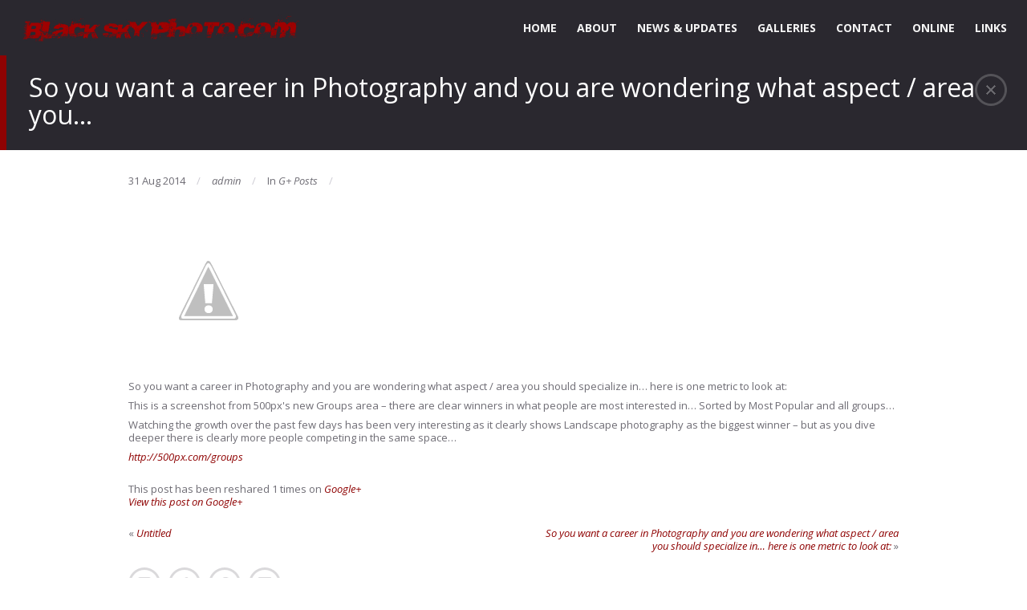

--- FILE ---
content_type: text/html; charset=UTF-8
request_url: https://blackskyphoto.com/so-you-want-a-career-in-photography-and-you-are-wondering-what-aspect-area-you/
body_size: 44480
content:
<!DOCTYPE html>
<!--[if IE 7 ]>
<html class="ie ie7" lang="en"> <![endif]-->
<!--[if IE 8 ]>
<html class="ie ie8" lang="en"> <![endif]-->
<!--[if (gte IE 9)|!(IE)]><!-->
<html class="ie ie9 header2top" lang="en-US"> <!--<![endif]-->
<head>
    <meta charset="UTF-8">

    <!-- Mobile Specific Metas
   ================================================== -->
    <meta name="viewport" content="width=device-width, initial-scale=1, maximum-scale=1">

    <!-- Favicon && Apple touch -->
    <link rel="shortcut icon" href="http://blackskyphoto.com/wp-content/uploads/2014/02/ico.png" type="image/x-icon">
    <link rel="apple-touch-icon" href="http://blackskyphoto.com/wp-content/themes/gt3-wp-frame/img/apple_icons_57x57.png">
    <link rel="apple-touch-icon" sizes="72x72" href="http://blackskyphoto.com/wp-content/themes/gt3-wp-frame/img/apple_icons_72x72.png">
    <link rel="apple-touch-icon" sizes="114x114" href="http://blackskyphoto.com/wp-content/themes/gt3-wp-frame/img/apple_icons_114x114.png">
    <link rel="pingback" href="https://blackskyphoto.com/xmlrpc.php">
                <script>
        mixajaxurl = "https://blackskyphoto.com/wp-admin/admin-ajax.php";
        themerooturl = "https://blackskyphoto.com/wp-content/themes/frame";
        lang = "";
    </script>

    <!--[if IE 8 ]>
    <link rel="stylesheet" type="text/css" href="https://blackskyphoto.com/wp-content/themes/frame/css/ie_css.css">
    <script>
        var e = ("article,aside,figcaption,figure,footer,header,hgroup,nav,section,time").split(',');
        for (var i = 0; i < e.length; i++) {
            document.createElement(e[i]);
        }
    </script>
    <![endif]-->
    <title>So you want a career in Photography and you are wondering what aspect / area you&#8230; &#8211; Black Sky Photo</title>
<meta name='robots' content='max-image-preview:large' />
<link rel='dns-prefetch' href='//fonts.googleapis.com' />
<link rel='dns-prefetch' href='//www.googletagmanager.com' />
<link rel="alternate" type="application/rss+xml" title="Black Sky Photo &raquo; Feed" href="https://blackskyphoto.com/feed/" />
<link rel="alternate" type="application/rss+xml" title="Black Sky Photo &raquo; Comments Feed" href="https://blackskyphoto.com/comments/feed/" />
<link rel="alternate" type="application/rss+xml" title="Black Sky Photo &raquo; So you want a career in Photography and you are wondering what aspect / area you&#8230; Comments Feed" href="https://blackskyphoto.com/so-you-want-a-career-in-photography-and-you-are-wondering-what-aspect-area-you/feed/" />
<link rel="alternate" title="oEmbed (JSON)" type="application/json+oembed" href="https://blackskyphoto.com/wp-json/oembed/1.0/embed?url=https%3A%2F%2Fblackskyphoto.com%2Fso-you-want-a-career-in-photography-and-you-are-wondering-what-aspect-area-you%2F" />
<link rel="alternate" title="oEmbed (XML)" type="text/xml+oembed" href="https://blackskyphoto.com/wp-json/oembed/1.0/embed?url=https%3A%2F%2Fblackskyphoto.com%2Fso-you-want-a-career-in-photography-and-you-are-wondering-what-aspect-area-you%2F&#038;format=xml" />
<style id='wp-img-auto-sizes-contain-inline-css' type='text/css'>
img:is([sizes=auto i],[sizes^="auto," i]){contain-intrinsic-size:3000px 1500px}
/*# sourceURL=wp-img-auto-sizes-contain-inline-css */
</style>
<style id='wp-emoji-styles-inline-css' type='text/css'>

	img.wp-smiley, img.emoji {
		display: inline !important;
		border: none !important;
		box-shadow: none !important;
		height: 1em !important;
		width: 1em !important;
		margin: 0 0.07em !important;
		vertical-align: -0.1em !important;
		background: none !important;
		padding: 0 !important;
	}
/*# sourceURL=wp-emoji-styles-inline-css */
</style>
<style id='wp-block-library-inline-css' type='text/css'>
:root{--wp-block-synced-color:#7a00df;--wp-block-synced-color--rgb:122,0,223;--wp-bound-block-color:var(--wp-block-synced-color);--wp-editor-canvas-background:#ddd;--wp-admin-theme-color:#007cba;--wp-admin-theme-color--rgb:0,124,186;--wp-admin-theme-color-darker-10:#006ba1;--wp-admin-theme-color-darker-10--rgb:0,107,160.5;--wp-admin-theme-color-darker-20:#005a87;--wp-admin-theme-color-darker-20--rgb:0,90,135;--wp-admin-border-width-focus:2px}@media (min-resolution:192dpi){:root{--wp-admin-border-width-focus:1.5px}}.wp-element-button{cursor:pointer}:root .has-very-light-gray-background-color{background-color:#eee}:root .has-very-dark-gray-background-color{background-color:#313131}:root .has-very-light-gray-color{color:#eee}:root .has-very-dark-gray-color{color:#313131}:root .has-vivid-green-cyan-to-vivid-cyan-blue-gradient-background{background:linear-gradient(135deg,#00d084,#0693e3)}:root .has-purple-crush-gradient-background{background:linear-gradient(135deg,#34e2e4,#4721fb 50%,#ab1dfe)}:root .has-hazy-dawn-gradient-background{background:linear-gradient(135deg,#faaca8,#dad0ec)}:root .has-subdued-olive-gradient-background{background:linear-gradient(135deg,#fafae1,#67a671)}:root .has-atomic-cream-gradient-background{background:linear-gradient(135deg,#fdd79a,#004a59)}:root .has-nightshade-gradient-background{background:linear-gradient(135deg,#330968,#31cdcf)}:root .has-midnight-gradient-background{background:linear-gradient(135deg,#020381,#2874fc)}:root{--wp--preset--font-size--normal:16px;--wp--preset--font-size--huge:42px}.has-regular-font-size{font-size:1em}.has-larger-font-size{font-size:2.625em}.has-normal-font-size{font-size:var(--wp--preset--font-size--normal)}.has-huge-font-size{font-size:var(--wp--preset--font-size--huge)}.has-text-align-center{text-align:center}.has-text-align-left{text-align:left}.has-text-align-right{text-align:right}.has-fit-text{white-space:nowrap!important}#end-resizable-editor-section{display:none}.aligncenter{clear:both}.items-justified-left{justify-content:flex-start}.items-justified-center{justify-content:center}.items-justified-right{justify-content:flex-end}.items-justified-space-between{justify-content:space-between}.screen-reader-text{border:0;clip-path:inset(50%);height:1px;margin:-1px;overflow:hidden;padding:0;position:absolute;width:1px;word-wrap:normal!important}.screen-reader-text:focus{background-color:#ddd;clip-path:none;color:#444;display:block;font-size:1em;height:auto;left:5px;line-height:normal;padding:15px 23px 14px;text-decoration:none;top:5px;width:auto;z-index:100000}html :where(.has-border-color){border-style:solid}html :where([style*=border-top-color]){border-top-style:solid}html :where([style*=border-right-color]){border-right-style:solid}html :where([style*=border-bottom-color]){border-bottom-style:solid}html :where([style*=border-left-color]){border-left-style:solid}html :where([style*=border-width]){border-style:solid}html :where([style*=border-top-width]){border-top-style:solid}html :where([style*=border-right-width]){border-right-style:solid}html :where([style*=border-bottom-width]){border-bottom-style:solid}html :where([style*=border-left-width]){border-left-style:solid}html :where(img[class*=wp-image-]){height:auto;max-width:100%}:where(figure){margin:0 0 1em}html :where(.is-position-sticky){--wp-admin--admin-bar--position-offset:var(--wp-admin--admin-bar--height,0px)}@media screen and (max-width:600px){html :where(.is-position-sticky){--wp-admin--admin-bar--position-offset:0px}}

/*# sourceURL=wp-block-library-inline-css */
</style><style id='global-styles-inline-css' type='text/css'>
:root{--wp--preset--aspect-ratio--square: 1;--wp--preset--aspect-ratio--4-3: 4/3;--wp--preset--aspect-ratio--3-4: 3/4;--wp--preset--aspect-ratio--3-2: 3/2;--wp--preset--aspect-ratio--2-3: 2/3;--wp--preset--aspect-ratio--16-9: 16/9;--wp--preset--aspect-ratio--9-16: 9/16;--wp--preset--color--black: #000000;--wp--preset--color--cyan-bluish-gray: #abb8c3;--wp--preset--color--white: #ffffff;--wp--preset--color--pale-pink: #f78da7;--wp--preset--color--vivid-red: #cf2e2e;--wp--preset--color--luminous-vivid-orange: #ff6900;--wp--preset--color--luminous-vivid-amber: #fcb900;--wp--preset--color--light-green-cyan: #7bdcb5;--wp--preset--color--vivid-green-cyan: #00d084;--wp--preset--color--pale-cyan-blue: #8ed1fc;--wp--preset--color--vivid-cyan-blue: #0693e3;--wp--preset--color--vivid-purple: #9b51e0;--wp--preset--gradient--vivid-cyan-blue-to-vivid-purple: linear-gradient(135deg,rgb(6,147,227) 0%,rgb(155,81,224) 100%);--wp--preset--gradient--light-green-cyan-to-vivid-green-cyan: linear-gradient(135deg,rgb(122,220,180) 0%,rgb(0,208,130) 100%);--wp--preset--gradient--luminous-vivid-amber-to-luminous-vivid-orange: linear-gradient(135deg,rgb(252,185,0) 0%,rgb(255,105,0) 100%);--wp--preset--gradient--luminous-vivid-orange-to-vivid-red: linear-gradient(135deg,rgb(255,105,0) 0%,rgb(207,46,46) 100%);--wp--preset--gradient--very-light-gray-to-cyan-bluish-gray: linear-gradient(135deg,rgb(238,238,238) 0%,rgb(169,184,195) 100%);--wp--preset--gradient--cool-to-warm-spectrum: linear-gradient(135deg,rgb(74,234,220) 0%,rgb(151,120,209) 20%,rgb(207,42,186) 40%,rgb(238,44,130) 60%,rgb(251,105,98) 80%,rgb(254,248,76) 100%);--wp--preset--gradient--blush-light-purple: linear-gradient(135deg,rgb(255,206,236) 0%,rgb(152,150,240) 100%);--wp--preset--gradient--blush-bordeaux: linear-gradient(135deg,rgb(254,205,165) 0%,rgb(254,45,45) 50%,rgb(107,0,62) 100%);--wp--preset--gradient--luminous-dusk: linear-gradient(135deg,rgb(255,203,112) 0%,rgb(199,81,192) 50%,rgb(65,88,208) 100%);--wp--preset--gradient--pale-ocean: linear-gradient(135deg,rgb(255,245,203) 0%,rgb(182,227,212) 50%,rgb(51,167,181) 100%);--wp--preset--gradient--electric-grass: linear-gradient(135deg,rgb(202,248,128) 0%,rgb(113,206,126) 100%);--wp--preset--gradient--midnight: linear-gradient(135deg,rgb(2,3,129) 0%,rgb(40,116,252) 100%);--wp--preset--font-size--small: 13px;--wp--preset--font-size--medium: 20px;--wp--preset--font-size--large: 36px;--wp--preset--font-size--x-large: 42px;--wp--preset--spacing--20: 0.44rem;--wp--preset--spacing--30: 0.67rem;--wp--preset--spacing--40: 1rem;--wp--preset--spacing--50: 1.5rem;--wp--preset--spacing--60: 2.25rem;--wp--preset--spacing--70: 3.38rem;--wp--preset--spacing--80: 5.06rem;--wp--preset--shadow--natural: 6px 6px 9px rgba(0, 0, 0, 0.2);--wp--preset--shadow--deep: 12px 12px 50px rgba(0, 0, 0, 0.4);--wp--preset--shadow--sharp: 6px 6px 0px rgba(0, 0, 0, 0.2);--wp--preset--shadow--outlined: 6px 6px 0px -3px rgb(255, 255, 255), 6px 6px rgb(0, 0, 0);--wp--preset--shadow--crisp: 6px 6px 0px rgb(0, 0, 0);}:where(.is-layout-flex){gap: 0.5em;}:where(.is-layout-grid){gap: 0.5em;}body .is-layout-flex{display: flex;}.is-layout-flex{flex-wrap: wrap;align-items: center;}.is-layout-flex > :is(*, div){margin: 0;}body .is-layout-grid{display: grid;}.is-layout-grid > :is(*, div){margin: 0;}:where(.wp-block-columns.is-layout-flex){gap: 2em;}:where(.wp-block-columns.is-layout-grid){gap: 2em;}:where(.wp-block-post-template.is-layout-flex){gap: 1.25em;}:where(.wp-block-post-template.is-layout-grid){gap: 1.25em;}.has-black-color{color: var(--wp--preset--color--black) !important;}.has-cyan-bluish-gray-color{color: var(--wp--preset--color--cyan-bluish-gray) !important;}.has-white-color{color: var(--wp--preset--color--white) !important;}.has-pale-pink-color{color: var(--wp--preset--color--pale-pink) !important;}.has-vivid-red-color{color: var(--wp--preset--color--vivid-red) !important;}.has-luminous-vivid-orange-color{color: var(--wp--preset--color--luminous-vivid-orange) !important;}.has-luminous-vivid-amber-color{color: var(--wp--preset--color--luminous-vivid-amber) !important;}.has-light-green-cyan-color{color: var(--wp--preset--color--light-green-cyan) !important;}.has-vivid-green-cyan-color{color: var(--wp--preset--color--vivid-green-cyan) !important;}.has-pale-cyan-blue-color{color: var(--wp--preset--color--pale-cyan-blue) !important;}.has-vivid-cyan-blue-color{color: var(--wp--preset--color--vivid-cyan-blue) !important;}.has-vivid-purple-color{color: var(--wp--preset--color--vivid-purple) !important;}.has-black-background-color{background-color: var(--wp--preset--color--black) !important;}.has-cyan-bluish-gray-background-color{background-color: var(--wp--preset--color--cyan-bluish-gray) !important;}.has-white-background-color{background-color: var(--wp--preset--color--white) !important;}.has-pale-pink-background-color{background-color: var(--wp--preset--color--pale-pink) !important;}.has-vivid-red-background-color{background-color: var(--wp--preset--color--vivid-red) !important;}.has-luminous-vivid-orange-background-color{background-color: var(--wp--preset--color--luminous-vivid-orange) !important;}.has-luminous-vivid-amber-background-color{background-color: var(--wp--preset--color--luminous-vivid-amber) !important;}.has-light-green-cyan-background-color{background-color: var(--wp--preset--color--light-green-cyan) !important;}.has-vivid-green-cyan-background-color{background-color: var(--wp--preset--color--vivid-green-cyan) !important;}.has-pale-cyan-blue-background-color{background-color: var(--wp--preset--color--pale-cyan-blue) !important;}.has-vivid-cyan-blue-background-color{background-color: var(--wp--preset--color--vivid-cyan-blue) !important;}.has-vivid-purple-background-color{background-color: var(--wp--preset--color--vivid-purple) !important;}.has-black-border-color{border-color: var(--wp--preset--color--black) !important;}.has-cyan-bluish-gray-border-color{border-color: var(--wp--preset--color--cyan-bluish-gray) !important;}.has-white-border-color{border-color: var(--wp--preset--color--white) !important;}.has-pale-pink-border-color{border-color: var(--wp--preset--color--pale-pink) !important;}.has-vivid-red-border-color{border-color: var(--wp--preset--color--vivid-red) !important;}.has-luminous-vivid-orange-border-color{border-color: var(--wp--preset--color--luminous-vivid-orange) !important;}.has-luminous-vivid-amber-border-color{border-color: var(--wp--preset--color--luminous-vivid-amber) !important;}.has-light-green-cyan-border-color{border-color: var(--wp--preset--color--light-green-cyan) !important;}.has-vivid-green-cyan-border-color{border-color: var(--wp--preset--color--vivid-green-cyan) !important;}.has-pale-cyan-blue-border-color{border-color: var(--wp--preset--color--pale-cyan-blue) !important;}.has-vivid-cyan-blue-border-color{border-color: var(--wp--preset--color--vivid-cyan-blue) !important;}.has-vivid-purple-border-color{border-color: var(--wp--preset--color--vivid-purple) !important;}.has-vivid-cyan-blue-to-vivid-purple-gradient-background{background: var(--wp--preset--gradient--vivid-cyan-blue-to-vivid-purple) !important;}.has-light-green-cyan-to-vivid-green-cyan-gradient-background{background: var(--wp--preset--gradient--light-green-cyan-to-vivid-green-cyan) !important;}.has-luminous-vivid-amber-to-luminous-vivid-orange-gradient-background{background: var(--wp--preset--gradient--luminous-vivid-amber-to-luminous-vivid-orange) !important;}.has-luminous-vivid-orange-to-vivid-red-gradient-background{background: var(--wp--preset--gradient--luminous-vivid-orange-to-vivid-red) !important;}.has-very-light-gray-to-cyan-bluish-gray-gradient-background{background: var(--wp--preset--gradient--very-light-gray-to-cyan-bluish-gray) !important;}.has-cool-to-warm-spectrum-gradient-background{background: var(--wp--preset--gradient--cool-to-warm-spectrum) !important;}.has-blush-light-purple-gradient-background{background: var(--wp--preset--gradient--blush-light-purple) !important;}.has-blush-bordeaux-gradient-background{background: var(--wp--preset--gradient--blush-bordeaux) !important;}.has-luminous-dusk-gradient-background{background: var(--wp--preset--gradient--luminous-dusk) !important;}.has-pale-ocean-gradient-background{background: var(--wp--preset--gradient--pale-ocean) !important;}.has-electric-grass-gradient-background{background: var(--wp--preset--gradient--electric-grass) !important;}.has-midnight-gradient-background{background: var(--wp--preset--gradient--midnight) !important;}.has-small-font-size{font-size: var(--wp--preset--font-size--small) !important;}.has-medium-font-size{font-size: var(--wp--preset--font-size--medium) !important;}.has-large-font-size{font-size: var(--wp--preset--font-size--large) !important;}.has-x-large-font-size{font-size: var(--wp--preset--font-size--x-large) !important;}
/*# sourceURL=global-styles-inline-css */
</style>

<style id='classic-theme-styles-inline-css' type='text/css'>
/*! This file is auto-generated */
.wp-block-button__link{color:#fff;background-color:#32373c;border-radius:9999px;box-shadow:none;text-decoration:none;padding:calc(.667em + 2px) calc(1.333em + 2px);font-size:1.125em}.wp-block-file__button{background:#32373c;color:#fff;text-decoration:none}
/*# sourceURL=/wp-includes/css/classic-themes.min.css */
</style>
<link rel='stylesheet' id='default_style-css' href='https://blackskyphoto.com/wp-content/themes/frame/style.css?ver=891392856ed8e457c6f2975f33103a94' type='text/css' media='all' />
<link rel='stylesheet' id='core_css-css' href='https://blackskyphoto.com/wp-content/themes/frame/css/core/core.css?ver=891392856ed8e457c6f2975f33103a94' type='text/css' media='all' />
<link rel='stylesheet' id='bootstrap-css' href='https://blackskyphoto.com/wp-content/themes/frame/css/bootstrap.css?ver=891392856ed8e457c6f2975f33103a94' type='text/css' media='all' />
<link rel='stylesheet' id='bootstrap_responsive-css' href='https://blackskyphoto.com/wp-content/themes/frame/css/bootstrap-responsive.css?ver=891392856ed8e457c6f2975f33103a94' type='text/css' media='all' />
<link rel='stylesheet' id='plugins-css' href='https://blackskyphoto.com/wp-content/themes/frame/css/plugins.css?ver=891392856ed8e457c6f2975f33103a94' type='text/css' media='all' />
<link rel='stylesheet' id='theme-css' href='https://blackskyphoto.com/wp-content/themes/frame/css/theme.css?ver=891392856ed8e457c6f2975f33103a94' type='text/css' media='all' />
<link rel='stylesheet' id='responsive-css' href='https://blackskyphoto.com/wp-content/themes/frame/css/responsive.css?ver=891392856ed8e457c6f2975f33103a94' type='text/css' media='all' />
<link rel='stylesheet' id='skin-css' href='https://blackskyphoto.com/wp-content/themes/frame/css/skin_dark.css?ver=891392856ed8e457c6f2975f33103a94' type='text/css' media='all' />
<link rel='stylesheet' id='fs_gllaery-css' href='https://blackskyphoto.com/wp-content/themes/frame/css/fs_gllaery.css?ver=891392856ed8e457c6f2975f33103a94' type='text/css' media='all' />
<link rel='stylesheet' id='core_php-css' href='https://blackskyphoto.com/wp-content/themes/frame/css/core/core.php?ver=891392856ed8e457c6f2975f33103a94' type='text/css' media='all' />
<link rel='stylesheet' id='AllFonts-css' href='https://fonts.googleapis.com/css?family=Open+Sans%3A400%2C600%2C700%2C800%2C400italic%2C600italic%2C700italic%7COpen+Sans%3A400%2C600%2C700%2C800%2C400italic%2C600italic%2C700italic&#038;ver=891392856ed8e457c6f2975f33103a94' type='text/css' media='all' />
<script type="text/javascript" src="https://blackskyphoto.com/wp-includes/js/jquery/jquery.min.js?ver=3.7.1" id="jquery-core-js"></script>
<script type="text/javascript" src="https://blackskyphoto.com/wp-includes/js/jquery/jquery-migrate.min.js?ver=3.4.1" id="jquery-migrate-js"></script>
<script type="text/javascript" src="https://blackskyphoto.com/wp-content/themes/frame/js/run.js?ver=891392856ed8e457c6f2975f33103a94" id="run-js"></script>
<script type="text/javascript" src="https://blackskyphoto.com/wp-content/themes/frame/js/fs_gllaery.js?ver=891392856ed8e457c6f2975f33103a94" id="fs_gllaery-js"></script>
<link rel="https://api.w.org/" href="https://blackskyphoto.com/wp-json/" /><link rel="alternate" title="JSON" type="application/json" href="https://blackskyphoto.com/wp-json/wp/v2/posts/12267" /><link rel="EditURI" type="application/rsd+xml" title="RSD" href="https://blackskyphoto.com/xmlrpc.php?rsd" />

<link rel="canonical" href="https://blackskyphoto.com/so-you-want-a-career-in-photography-and-you-are-wondering-what-aspect-area-you/" />
<link rel='shortlink' href='https://blackskyphoto.com/?p=12267' />
<meta name="generator" content="Site Kit by Google 1.170.0" /><style type="text/css">.recentcomments a{display:inline !important;padding:0 !important;margin:0 !important;}</style></head>

<body class="wp-singular post-template-default single single-post postid-12267 single-format-standard wp-theme-frame fullscreen_layout">
<header class="header_2top">
    <div class="header_wrapper container">
        <a href="https://blackskyphoto.com/" class="logo"><img src="http://blackskyphoto.com/wp-content/uploads/2019/03/BlackSkyPhotologo.png" alt="Logo"
            width="350"
            height="39"
            class="logo_def"><img
            src="http://blackskyphoto.com/wp-content/uploads/2019/03/BlackSkyPhotologo-1.png" alt="Logo"
            width="350"
            height="39" class="logo_retina"></a>
        <nav>
            <div class="menu-menu-1-container"><ul id="menu-menu-1" class="menu"><li id="menu-item-531" class="menu-item menu-item-type-post_type menu-item-object-page menu-item-home menu-item-531"><a href="https://blackskyphoto.com/">HOME</a></li>
<li id="menu-item-243" class="menu-item menu-item-type-post_type menu-item-object-page menu-item-243"><a href="https://blackskyphoto.com/about/">ABOUT</a></li>
<li id="menu-item-383" class="menu-item menu-item-type-post_type menu-item-object-page menu-item-has-children menu-item-383"><a href="https://blackskyphoto.com/news/">NEWS &#038; UPDATES</a>
<ul class="sub-menu">
	<li id="menu-item-29475" class="menu-item menu-item-type-post_type menu-item-object-page menu-item-29475"><a href="https://blackskyphoto.com/news/nakamichi-dragon-11-4-6/">Nakamichi Dragon 11.4.6</a></li>
	<li id="menu-item-8028" class="menu-item menu-item-type-post_type menu-item-object-page menu-item-8028"><a href="https://blackskyphoto.com/contacts/ca-airshow-schedule/">CA Airshow Schedule</a></li>
	<li id="menu-item-2466" class="menu-item menu-item-type-post_type menu-item-object-page menu-item-2466"><a href="https://blackskyphoto.com/news/android-photo-apps-list/">Android Photo Apps List</a></li>
	<li id="menu-item-2465" class="menu-item menu-item-type-post_type menu-item-object-page menu-item-2465"><a href="https://blackskyphoto.com/news/wp-plugin-list-best-of/">WP Plugin List – Best Of</a></li>
</ul>
</li>
<li id="menu-item-418" class="menu-item menu-item-type-post_type menu-item-object-page menu-item-has-children menu-item-418"><a href="https://blackskyphoto.com/gallery/">GALLERIES</a>
<ul class="sub-menu">
	<li id="menu-item-421" class="menu-item menu-item-type-post_type menu-item-object-page menu-item-421"><a href="https://blackskyphoto.com/gallery/aviation/">AVIATION</a></li>
	<li id="menu-item-420" class="menu-item menu-item-type-post_type menu-item-object-page menu-item-420"><a href="https://blackskyphoto.com/gallery/landscape/">LANDSCAPE</a></li>
	<li id="menu-item-419" class="menu-item menu-item-type-post_type menu-item-object-page menu-item-419"><a href="https://blackskyphoto.com/gallery/other/">OTHER</a></li>
</ul>
</li>
<li id="menu-item-532" class="menu-item menu-item-type-post_type menu-item-object-page menu-item-532"><a href="https://blackskyphoto.com/contacts/">CONTACT</a></li>
<li id="menu-item-2414" class="menu-item menu-item-type-post_type menu-item-object-page menu-item-has-children menu-item-2414"><a href="https://blackskyphoto.com/online/">ONLINE</a>
<ul class="sub-menu">
	<li id="menu-item-29428" class="menu-item menu-item-type-custom menu-item-object-custom menu-item-29428"><a href="https://mewe.com/group/5c8b3e44a808b12e0cbb9cfd">MeWe Aviation Group</a></li>
	<li id="menu-item-29430" class="menu-item menu-item-type-custom menu-item-object-custom menu-item-29430"><a href="https://mewe.com/i/brentburzycki">MeWe</a></li>
	<li id="menu-item-29429" class="menu-item menu-item-type-custom menu-item-object-custom menu-item-29429"><a href="https://www.minds.com/burzycki/">Minds</a></li>
	<li id="menu-item-29431" class="menu-item menu-item-type-custom menu-item-object-custom menu-item-29431"><a href="https://www.instagram.com/bburzycki/">Instagram</a></li>
	<li id="menu-item-29432" class="menu-item menu-item-type-custom menu-item-object-custom menu-item-29432"><a href="https://500px.com/groups/aviation">500px Aviation Group</a></li>
	<li id="menu-item-29433" class="menu-item menu-item-type-custom menu-item-object-custom menu-item-29433"><a href="https://www.linkedin.com/in/burzycki/">LinkedIn</a></li>
	<li id="menu-item-29434" class="menu-item menu-item-type-custom menu-item-object-custom menu-item-29434"><a href="https://www.facebook.com/bburzycki/">Facebook</a></li>
	<li id="menu-item-29452" class="menu-item menu-item-type-custom menu-item-object-custom menu-item-29452"><a href="https://500px.com/p/BlackSkyPhoto">500px &#8211; Purchase Images</a></li>
</ul>
</li>
<li id="menu-item-18498" class="menu-item menu-item-type-post_type menu-item-object-page menu-item-18498"><a href="https://blackskyphoto.com/contacts/favorite-sites/">LINKS</a></li>
</ul></div>            <!-- .menu -->
            <div class="clear"></div>
        </nav>
    </div>
</header>    <div class="fullscreen_block fullwidth_blog">
    	<div class="fullscreen_title">
            <h1 class="entry-title">So you want a career in Photography and you are wondering what aspect / area you&#8230;</h1>
            <a href="javascript:history.back()" class="btn_close"></a>
        </div>
        <div class="fullscreen_content fullscreen_content960">
            <div class="fullscreen_content_padding">
            	<div class="blog_sidebar_main">
                	<div class="blog_post">
                        <div class="blog_head">
                            <div class="blogpost_meta">
                                <span>31 Aug 2014</span>
                                <span class="italic">admin</span>
                                <span>In <a href="https://blackskyphoto.com/category/g-posts/" rel="category tag">G+ Posts</a></span>
                                <span></span>
                            </div>
                        </div><!-- .blog_head -->

                        
                        
                        <article class="contentarea">
                            <div class='gpb-photo-primary'><img src='https://lh4.googleusercontent.com/-FUv9DqqzENM/VANFMf0Ld9I/AAAAAAAB7hk/OhFXRERAhEo/2014-08-31_085140.jpg?imgmax=1024' border='0' style='max-width:100%;' /></div>
<p></p>
<div class="gpb-content"><b>So you want a career in Photography and you are wondering what aspect / area you should specialize in&#8230; here is one metric to look at:</b></p>
<p>This is a screenshot from 500px&#39;s new Groups area &#8211; there are clear winners in what people are most interested in&#8230; Sorted by Most Popular and all groups&#8230;</p>
<p>Watching the growth over the past few days has been very interesting as it clearly shows Landscape photography as the biggest winner &#8211; but as you dive deeper there is clearly more people competing in the same space&#8230;</p>
<p><a href="http://500px.com/groups">http://500px.com/groups</a>﻿</div>
<p class='gpb-links' style='clear:both;'><span class='gpb-reshare'><br />This post has been reshared 1 times on <a href='https://plus.google.com/108542426628002931624/posts/2n6NJyUZrkF' target='_new'>Google+</a><br /></span> <a class='gpb-linkback' href='https://plus.google.com/108542426628002931624/posts/2n6NJyUZrkF' target='_new'>View this post on Google+</a></p>
							<div class="prev_next_links">
								<div class="fleft">&laquo; <a href="https://blackskyphoto.com/untitled-7/" rel="prev">Untitled</a></div>
								<div class="fright"><a href="https://blackskyphoto.com/so-you-want-a-career-in-photography-and-you-are-wondering-what-aspect-area-you-should-specialize-in-here-is-one-metric-to-look-at/" rel="next">So you want a career in Photography and you are wondering what aspect / area you should specialize in&#8230; here is one metric to look at:</a> &raquo;</div>
								<div class="clear"></div>
							</div>
                        </article>
                        <div class="blogpost_share">
                        	 <a target="_blank" href="https://www.facebook.com/share.php?u=https://blackskyphoto.com/so-you-want-a-career-in-photography-and-you-are-wondering-what-aspect-area-you/" class="ico_socialize_facebook1 ico_socialize type1"></a>
                             <a target="_blank" href="https://twitter.com/intent/tweet?text=So you want a career in Photography and you are wondering what aspect / area you&#8230;&amp;url=https://blackskyphoto.com/so-you-want-a-career-in-photography-and-you-are-wondering-what-aspect-area-you/" class="ico_socialize_twitter2 ico_socialize type1"></a>
                             <a target="_blank" href="https://pinterest.com/pin/create/button/?url=https://blackskyphoto.com/so-you-want-a-career-in-photography-and-you-are-wondering-what-aspect-area-you/&media=https://blackskyphoto.com/wp-content/uploads/2014/09/2014-08-31_085140.jpg.jpg" class="ico_socialize_pinterest ico_socialize type1"></a>
                             <a target="_blank" href="https://plus.google.com/share?url=https://blackskyphoto.com/so-you-want-a-career-in-photography-and-you-are-wondering-what-aspect-area-you/" class="ico_socialize_google2 ico_socialize type1"></a>
                             <div class="clear"></div>
                        </div>
                    </div><!--//blog_post-->

                    

<div id="comments">
    
    <!-- You can start editing here. -->
                <h4 class="headInModule postcomment">Comments: 5</h4>
        <ol class="commentlist">
            <li class="comment even thread-even depth-1" id="li-comment-25199">
    <div id="comment-25199" class="stand_comment">
        <div class="commentava wrapped_img">
            <img alt='' src='https://secure.gravatar.com/avatar/654d02a8bc3e2472bfeff1c40efa178d6e6b2b0ae27e37b43371ada50ae18fbe?s=86&#038;d=mm&#038;r=g' srcset='https://secure.gravatar.com/avatar/654d02a8bc3e2472bfeff1c40efa178d6e6b2b0ae27e37b43371ada50ae18fbe?s=172&#038;d=mm&#038;r=g 2x' class='avatar avatar-86 photo' height='86' width='86' decoding='async'/>            <div class="img_inset"></div>
        </div>
        <div class="thiscommentbody">
            <div class="comment_info">
                <span class="author_name"><a href="https://plus.google.com/104859346014137939134" class="url" rel="ugc external nofollow">Paul Brocklehurst</a> </span>
                <span class="date">31 Aug 2014</span>
				 <span class="comments"><a rel="nofollow" class="comment-reply-link" href="https://blackskyphoto.com/so-you-want-a-career-in-photography-and-you-are-wondering-what-aspect-area-you/?replytocom=25199#respond" data-commentid="25199" data-postid="12267" data-belowelement="comment-25199" data-respondelement="respond" data-replyto="Reply to Paul Brocklehurst" aria-label="Reply to Paul Brocklehurst">Reply</a></span>            </div>
                        <p>it also doesn&#39;t take into account the profitability of different subjects.  There may be lots of photos of flowers on 500px but that doesn&#39;t mean its something you can (easily) make money photographing.</p>
        </div>
        <div class="clear"></div>
    </div>
    </li><!-- #comment-## -->
<li class="comment odd alt thread-odd thread-alt depth-1" id="li-comment-25200">
    <div id="comment-25200" class="stand_comment">
        <div class="commentava wrapped_img">
            <img alt='' src='https://secure.gravatar.com/avatar/5b55d8935c451a614a48d3221939419fa53b7eac2f9397ae1c9c3193e56ab5e7?s=86&#038;d=mm&#038;r=g' srcset='https://secure.gravatar.com/avatar/5b55d8935c451a614a48d3221939419fa53b7eac2f9397ae1c9c3193e56ab5e7?s=172&#038;d=mm&#038;r=g 2x' class='avatar avatar-86 photo' height='86' width='86' decoding='async'/>            <div class="img_inset"></div>
        </div>
        <div class="thiscommentbody">
            <div class="comment_info">
                <span class="author_name"><a href="https://plus.google.com/102871123574468799566" class="url" rel="ugc external nofollow">Patrick Smith</a> </span>
                <span class="date">31 Aug 2014</span>
				 <span class="comments"><a rel="nofollow" class="comment-reply-link" href="https://blackskyphoto.com/so-you-want-a-career-in-photography-and-you-are-wondering-what-aspect-area-you/?replytocom=25200#respond" data-commentid="25200" data-postid="12267" data-belowelement="comment-25200" data-respondelement="respond" data-replyto="Reply to Patrick Smith" aria-label="Reply to Patrick Smith">Reply</a></span>            </div>
                        <p>Yes, profitibility is somewhat inversely proportional to this list. Believe me, I know!</p>
        </div>
        <div class="clear"></div>
    </div>
    </li><!-- #comment-## -->
<li class="comment even thread-even depth-1" id="li-comment-25201">
    <div id="comment-25201" class="stand_comment">
        <div class="commentava wrapped_img">
            <img alt='' src='https://secure.gravatar.com/avatar/50fb3851af5191a80b0f39893c8bd2f884de9b98926b2669d2ba3504e29cd41a?s=86&#038;d=mm&#038;r=g' srcset='https://secure.gravatar.com/avatar/50fb3851af5191a80b0f39893c8bd2f884de9b98926b2669d2ba3504e29cd41a?s=172&#038;d=mm&#038;r=g 2x' class='avatar avatar-86 photo' height='86' width='86' decoding='async'/>            <div class="img_inset"></div>
        </div>
        <div class="thiscommentbody">
            <div class="comment_info">
                <span class="author_name"><a href="https://plus.google.com/100744602762087270053" class="url" rel="ugc external nofollow">Gigi Embrechts</a> </span>
                <span class="date">31 Aug 2014</span>
				 <span class="comments"><a rel="nofollow" class="comment-reply-link" href="https://blackskyphoto.com/so-you-want-a-career-in-photography-and-you-are-wondering-what-aspect-area-you/?replytocom=25201#respond" data-commentid="25201" data-postid="12267" data-belowelement="comment-25201" data-respondelement="respond" data-replyto="Reply to Gigi Embrechts" aria-label="Reply to Gigi Embrechts">Reply</a></span>            </div>
                        <p>Run from trends. If you know it is a trend you are to late. Go down a road less traveled. Like me, I am doing Dirt Photography. Never heard of it? That&#39;s what I mean. </p>
        </div>
        <div class="clear"></div>
    </div>
    </li><!-- #comment-## -->
<li class="comment odd alt thread-odd thread-alt depth-1" id="li-comment-25202">
    <div id="comment-25202" class="stand_comment">
        <div class="commentava wrapped_img">
            <img alt='' src='https://secure.gravatar.com/avatar/998ef562a7be5ced00e7b9b4ad57f383958cbdb97150877dac420de07fa38ed4?s=86&#038;d=mm&#038;r=g' srcset='https://secure.gravatar.com/avatar/998ef562a7be5ced00e7b9b4ad57f383958cbdb97150877dac420de07fa38ed4?s=172&#038;d=mm&#038;r=g 2x' class='avatar avatar-86 photo' height='86' width='86' loading='lazy' decoding='async'/>            <div class="img_inset"></div>
        </div>
        <div class="thiscommentbody">
            <div class="comment_info">
                <span class="author_name"><a href="https://plus.google.com/108542426628002931624" class="url" rel="ugc external nofollow">Brent Burzycki</a> </span>
                <span class="date">31 Aug 2014</span>
				 <span class="comments"><a rel="nofollow" class="comment-reply-link" href="https://blackskyphoto.com/so-you-want-a-career-in-photography-and-you-are-wondering-what-aspect-area-you/?replytocom=25202#respond" data-commentid="25202" data-postid="12267" data-belowelement="comment-25202" data-respondelement="respond" data-replyto="Reply to Brent Burzycki" aria-label="Reply to Brent Burzycki">Reply</a></span>            </div>
                        <p>Niche is the new trend&#8230;.</p>
        </div>
        <div class="clear"></div>
    </div>
    </li><!-- #comment-## -->
<li class="comment even thread-even depth-1" id="li-comment-25435">
    <div id="comment-25435" class="stand_comment">
        <div class="commentava wrapped_img">
            <img alt='' src='https://secure.gravatar.com/avatar/1f4a1de15d68ff4977ec1eaa062946cc1ab500f83c0f2af6033b278b81262f65?s=86&#038;d=mm&#038;r=g' srcset='https://secure.gravatar.com/avatar/1f4a1de15d68ff4977ec1eaa062946cc1ab500f83c0f2af6033b278b81262f65?s=172&#038;d=mm&#038;r=g 2x' class='avatar avatar-86 photo' height='86' width='86' loading='lazy' decoding='async'/>            <div class="img_inset"></div>
        </div>
        <div class="thiscommentbody">
            <div class="comment_info">
                <span class="author_name"><a href="https://plus.google.com/108414919385495628124" class="url" rel="ugc external nofollow">Haruo Chikamori</a> </span>
                <span class="date">2 Sep 2014</span>
				 <span class="comments"><a rel="nofollow" class="comment-reply-link" href="https://blackskyphoto.com/so-you-want-a-career-in-photography-and-you-are-wondering-what-aspect-area-you/?replytocom=25435#respond" data-commentid="25435" data-postid="12267" data-belowelement="comment-25435" data-respondelement="respond" data-replyto="Reply to Haruo Chikamori" aria-label="Reply to Haruo Chikamori">Reply</a></span>            </div>
                        <p>Gigi, Dirt Photography sounds like fun.  🙂</p>
        </div>
        <div class="clear"></div>
    </div>
    </li><!-- #comment-## -->
        </ol>
        <div class="dn"></div>

    
    
    
    	<div id="respond" class="comment-respond">
		<h3 id="reply-title" class="comment-reply-title">Leave a Comment! <small><a rel="nofollow" id="cancel-comment-reply-link" href="/so-you-want-a-career-in-photography-and-you-are-wondering-what-aspect-area-you/#respond" style="display:none;">Cancel reply</a></small></h3><form action="https://blackskyphoto.com/wp-comments-post.php" method="post" id="commentform" class="comment-form"><p class="comment-notes"><span id="email-notes">Your email address will not be published.</span> <span class="required-field-message">Required fields are marked <span class="required">*</span></span></p><label class="label-message"></label><textarea name="comment" cols="45" rows="5" title="Message..." id="comment-message" class="form_field">Message...</textarea><label class="label-name"></label><input type="text" value="Name *" title="Name *" id="author" name="author" class="form_field">
<label class="label-email"></label><input type="text" value="Email *" title="Email *" id="email" name="email" class="form_field">
<label class="label-web"></label><input type="text" value="URL" title="URL" id="web" name="url" class="form_field">
<p class="form-submit"><input name="submit" type="submit" id="submit" class="submit" value="Post Comment" /> <input type='hidden' name='comment_post_ID' value='12267' id='comment_post_ID' />
<input type='hidden' name='comment_parent' id='comment_parent' value='0' />
</p><p style="display: none;"><input type="hidden" id="akismet_comment_nonce" name="akismet_comment_nonce" value="a2e07b96df" /></p><p style="display: none !important;" class="akismet-fields-container" data-prefix="ak_"><label>&#916;<textarea name="ak_hp_textarea" cols="45" rows="8" maxlength="100"></textarea></label><input type="hidden" id="ak_js_1" name="ak_js" value="221"/><script>document.getElementById( "ak_js_1" ).setAttribute( "value", ( new Date() ).getTime() );</script></p></form>	</div><!-- #respond -->
	</div>                </div>
                <div class="clear"></div>
            </div><!-- .fullscreen_content_padding -->
    	</div><!-- .fullscreen_content -->
    </div> <!-- .fullscreen_block -->
    <script>
        $(document).ready(function () {
            $('.blog_sidebar_main').animate({'opacity' : '1'}, 500);
        });
    </script>

<div class="header2top"></div><script type="speculationrules">
{"prefetch":[{"source":"document","where":{"and":[{"href_matches":"/*"},{"not":{"href_matches":["/wp-*.php","/wp-admin/*","/wp-content/uploads/*","/wp-content/*","/wp-content/plugins/*","/wp-content/themes/frame/*","/*\\?(.+)"]}},{"not":{"selector_matches":"a[rel~=\"nofollow\"]"}},{"not":{"selector_matches":".no-prefetch, .no-prefetch a"}}]},"eagerness":"conservative"}]}
</script>
<script type="text/javascript" src="https://blackskyphoto.com/wp-includes/js/jquery/ui/core.min.js?ver=1.13.3" id="jquery-ui-core-js"></script>
<script type="text/javascript" src="https://blackskyphoto.com/wp-content/themes/frame/js/theme.js?ver=891392856ed8e457c6f2975f33103a94" id="theme-js"></script>
<script type="text/javascript" src="https://blackskyphoto.com/wp-content/themes/frame/js/core/core.php?ver=891392856ed8e457c6f2975f33103a94" id="core-js"></script>
<script type="text/javascript" src="https://blackskyphoto.com/wp-includes/js/comment-reply.min.js?ver=891392856ed8e457c6f2975f33103a94" id="comment-reply-js" async="async" data-wp-strategy="async" fetchpriority="low"></script>
<script defer type="text/javascript" src="https://blackskyphoto.com/wp-content/plugins/akismet/_inc/akismet-frontend.js?ver=1763035167" id="akismet-frontend-js"></script>
<script id="wp-emoji-settings" type="application/json">
{"baseUrl":"https://s.w.org/images/core/emoji/17.0.2/72x72/","ext":".png","svgUrl":"https://s.w.org/images/core/emoji/17.0.2/svg/","svgExt":".svg","source":{"concatemoji":"https://blackskyphoto.com/wp-includes/js/wp-emoji-release.min.js?ver=891392856ed8e457c6f2975f33103a94"}}
</script>
<script type="module">
/* <![CDATA[ */
/*! This file is auto-generated */
const a=JSON.parse(document.getElementById("wp-emoji-settings").textContent),o=(window._wpemojiSettings=a,"wpEmojiSettingsSupports"),s=["flag","emoji"];function i(e){try{var t={supportTests:e,timestamp:(new Date).valueOf()};sessionStorage.setItem(o,JSON.stringify(t))}catch(e){}}function c(e,t,n){e.clearRect(0,0,e.canvas.width,e.canvas.height),e.fillText(t,0,0);t=new Uint32Array(e.getImageData(0,0,e.canvas.width,e.canvas.height).data);e.clearRect(0,0,e.canvas.width,e.canvas.height),e.fillText(n,0,0);const a=new Uint32Array(e.getImageData(0,0,e.canvas.width,e.canvas.height).data);return t.every((e,t)=>e===a[t])}function p(e,t){e.clearRect(0,0,e.canvas.width,e.canvas.height),e.fillText(t,0,0);var n=e.getImageData(16,16,1,1);for(let e=0;e<n.data.length;e++)if(0!==n.data[e])return!1;return!0}function u(e,t,n,a){switch(t){case"flag":return n(e,"\ud83c\udff3\ufe0f\u200d\u26a7\ufe0f","\ud83c\udff3\ufe0f\u200b\u26a7\ufe0f")?!1:!n(e,"\ud83c\udde8\ud83c\uddf6","\ud83c\udde8\u200b\ud83c\uddf6")&&!n(e,"\ud83c\udff4\udb40\udc67\udb40\udc62\udb40\udc65\udb40\udc6e\udb40\udc67\udb40\udc7f","\ud83c\udff4\u200b\udb40\udc67\u200b\udb40\udc62\u200b\udb40\udc65\u200b\udb40\udc6e\u200b\udb40\udc67\u200b\udb40\udc7f");case"emoji":return!a(e,"\ud83e\u1fac8")}return!1}function f(e,t,n,a){let r;const o=(r="undefined"!=typeof WorkerGlobalScope&&self instanceof WorkerGlobalScope?new OffscreenCanvas(300,150):document.createElement("canvas")).getContext("2d",{willReadFrequently:!0}),s=(o.textBaseline="top",o.font="600 32px Arial",{});return e.forEach(e=>{s[e]=t(o,e,n,a)}),s}function r(e){var t=document.createElement("script");t.src=e,t.defer=!0,document.head.appendChild(t)}a.supports={everything:!0,everythingExceptFlag:!0},new Promise(t=>{let n=function(){try{var e=JSON.parse(sessionStorage.getItem(o));if("object"==typeof e&&"number"==typeof e.timestamp&&(new Date).valueOf()<e.timestamp+604800&&"object"==typeof e.supportTests)return e.supportTests}catch(e){}return null}();if(!n){if("undefined"!=typeof Worker&&"undefined"!=typeof OffscreenCanvas&&"undefined"!=typeof URL&&URL.createObjectURL&&"undefined"!=typeof Blob)try{var e="postMessage("+f.toString()+"("+[JSON.stringify(s),u.toString(),c.toString(),p.toString()].join(",")+"));",a=new Blob([e],{type:"text/javascript"});const r=new Worker(URL.createObjectURL(a),{name:"wpTestEmojiSupports"});return void(r.onmessage=e=>{i(n=e.data),r.terminate(),t(n)})}catch(e){}i(n=f(s,u,c,p))}t(n)}).then(e=>{for(const n in e)a.supports[n]=e[n],a.supports.everything=a.supports.everything&&a.supports[n],"flag"!==n&&(a.supports.everythingExceptFlag=a.supports.everythingExceptFlag&&a.supports[n]);var t;a.supports.everythingExceptFlag=a.supports.everythingExceptFlag&&!a.supports.flag,a.supports.everything||((t=a.source||{}).concatemoji?r(t.concatemoji):t.wpemoji&&t.twemoji&&(r(t.twemoji),r(t.wpemoji)))});
//# sourceURL=https://blackskyphoto.com/wp-includes/js/wp-emoji-loader.min.js
/* ]]> */
</script>
</body>
</html>

--- FILE ---
content_type: text/css
request_url: https://blackskyphoto.com/wp-content/themes/frame/css/skin_dark.css?ver=891392856ed8e457c6f2975f33103a94
body_size: 31740
content:
body.fullscreen_layout {
    background: #4f4d57;
}

header,
.pre_footer,
.fullscreen_title {
    background: #2a282f;
}

.fullscreen_layout header {
    background: #2a282f;
}

.glass_header header,
.fs_title_wrapper {
    background: rgba(42, 40, 47, 0.9);
}

footer,
.fs_gallery_container {
    background: #4f4d57;
}

header ul.menu > li > a,
header ul.menu > li > a span {
    color: #f5f5f5;
}

.featured_slider .item .ico_gallery,
.gallery_item .ico_gallery,
.columns1 .element:hover .post_link,
.fs_blog_module .blog_item  .featured_image_full .ico_gallery,
.fs_grid_module .grid_gallery-item .item_hover-img a.post_link {
    background-image: url(../img/dark/frame_icons.png);
    background-position: -480px -120px;
}

.fs_grid_module .grid_gallery-item .item_hover-img a.swipebox,
.columns1 .element:hover .swipebox {
    background-image: url(../img/dark/frame_icons.png);
    background-position: -540px -120px;
}

.module_line.faded:before {
    background: #ffffff;
}

.fs_blog_module {
    background: #46434e;
}

.fs_title_wrapper h1,
.fs_title_wrapper h6 {
    color: #f5f5f5;
}

footer .copyright {
    color: #cdcbd3;
}

#footer_bar .recent_posts_content .post_title:hover {
    color: #ffffff !important;
}

.module_line .shortcode_promoblock h3,
.module_line .shortcode_promoblock h6 {
    color: #46434e;
}

#footer_bar .twitter_list li a:hover,
.fullscreen_title h1 {
    color: #ffffff;
}

.twitter_list li a:hover {
    color: #6e6c74;
}

.fullscreen_block,
.image_background {
    background-color: #4f4d57 !important;
}

.fullscreen_block .filter_block {
    background: #ffffff;
    background: rgba(255, 255, 255, 0.8);
}

.mobile_menu_wrapper {
    background: none;
}

.socials_list li a.ico_social-delicious {
    background: url(../img/dark/frame_icons.png) no-repeat -520px -0px;
}

.socials_list li a.ico_social-dribbble {
    background: url(../img/dark/frame_icons.png) no-repeat -560px -0px;
}

.socials_list li a.ico_social-facebook {
    background: url(../img/dark/frame_icons.png) no-repeat -0px -40px;
}

.socials_list li a.ico_social-flickr {
    background: url(../img/dark/frame_icons.png) no-repeat -40px -40px;
}

.socials_list li a.ico_social-gplus {
    background: url(../img/dark/frame_icons.png) no-repeat -80px -40px;
}

.socials_list li a.ico_social-instagram {
    background: url(../img/dark/frame_icons.png) no-repeat -120px -40px;
}

.socials_list li a.ico_social-linked {
    background: url(../img/dark/frame_icons.png) no-repeat -160px -40px;
}

.socials_list li a.ico_social-pinterest {
    background: url(../img/dark/frame_icons.png) no-repeat -200px -40px;
}

.socials_list li a.ico_social-tumblr {
    background: url(../img/dark/frame_icons.png) no-repeat -240px -40px;
}

.socials_list li a.ico_social-twitter {
    background: url(../img/dark/frame_icons.png) no-repeat -280px -40px;
}

.socials_list li a.ico_social-vimeo {
    background: url(../img/dark/frame_icons.png) no-repeat -320px -40px;
}

.socials_list li a.ico_social-youtube {
    background: url(../img/dark/frame_icons.png) no-repeat -360px -40px;
}

.featured_slider_wrapper a.featured_prev {
    background: url(../img/dark/frame_buttons.png) no-repeat -200px 0;
}

.featured_slider_wrapper a.featured_next {
    background: url(../img/dark/frame_buttons.png) no-repeat -260px 0;
}

.blogpost_type_ico.post_type_aside {
    background: url(../img/dark/frame_icons.png) no-repeat 0 0;
}

.blogpost_type_ico.post_type_audio {
    background: url(../img/dark/frame_icons.png) no-repeat -40px 0;
}

.blogpost_type_ico.post_type_chat {
    background: url(../img/dark/frame_icons.png) no-repeat -80px 0;
}

.blogpost_type_ico.post_type_gallery {
    background: url(../img/dark/frame_icons.png) no-repeat -120px 0;
}

.blogpost_type_ico.post_type_image {
    background: url(../img/dark/frame_icons.png) no-repeat -160px 0;
}

.blogpost_type_ico.post_type_link {
    background: url(../img/dark/frame_icons.png) no-repeat -200px 0;
}

.blogpost_type_ico.post_type_quote {
    background: url(../img/dark/frame_icons.png) no-repeat -240px 0;
}

.blogpost_type_ico.post_type_text {
    background: url(../img/dark/frame_icons.png) no-repeat -280px 0;
}

.blogpost_type_ico.post_type_video {
    background: url(../img/dark/frame_icons.png) no-repeat -320px 0;
}

.btn_back:before {
    background: url(../img/dark/frame_buttons.png) no-repeat -61px -1px;
}

.contentarea ul.list_type1 li:before {
    background: url(../img/dark/frame_buttons.png) no-repeat 0 -41px;
}

.contentarea ul.list_type2 li:before {
    background: url(../img/dark/frame_buttons.png) no-repeat -13px -41px;
}

.contentarea ul.list_type3 li:before {
    background: url(../img/dark/frame_buttons.png) no-repeat -26px -41px;
}

.contentarea ul.list_type4 li:before {
    background: url(../img/dark/frame_buttons.png) no-repeat -39px -41px;
}

.contentarea ul.list_type5 li:before {
    background: url(../img/dark/frame_buttons.png) no-repeat -52px -41px;
}

.contentarea ul.list_type6 li:before {
    background: url(../img/dark/frame_buttons.png) no-repeat -65px -41px;
}

.widget_nav_menu ul li a:before,
.widget_archive ul li a:before,
.widget_pages ul li a:before,
.widget_categories ul li a:before,
.widget_recent_entries ul li a:before {
    background: url(../img/dark/frame_buttons.png) no-repeat -20px 0;
}

blockquote:before {
    background: url(../img/dark/frame_buttons.png) no-repeat -80px -40px #46434e;
}

.carouselslider ul li .smallproflinks a.facebook_link {
    background: url(../img/dark/frame_icons.png) -600px -0px;
}

.carouselslider ul li .smallproflinks a.twitter_link {
    background: url(../img/dark/frame_icons.png) -600px -240px;
}

.carouselslider ul li .smallproflinks a.tumbler_link {
    background: url(../img/dark/frame_icons.png) -600px -200px;
}

.carouselslider ul li .smallproflinks a.linkedin_link {
    background: url(../img/dark/frame_icons.png) -600px -120px;
}

.carouselslider ul li .smallproflinks a.member_email {
    background: url(../img/dark/frame_icons.png) -600px -160px;
}

.carouselslider ul li .smallproflinks a.flickr_link {
    background: url(../img/dark/frame_icons.png) -600px -80px;
}

.carousel-previous {
    background: url(../img/dark/frame_buttons.png) no-repeat -41px -21px;
}

.carousel-next {
    background: url(../img/dark/frame_buttons.png) no-repeat -41px -1px;
}

.post_type_ico .post_type_gallery {
    background: url(../img/dark/frame_icons.png) -360px 0;
}

.post_type_ico .post_type_image {
    background: url(../img/dark/frame_icons.png) -400px 0;
}

.post_type_ico .post_type_video {
    background: url(../img/dark/frame_icons.png) -440px 0;
}

.shortcode_accordion_item_title .ico,
.shortcode_toggles_item_title .ico {
    background: url(../img/dark/frame_buttons.png) no-repeat 0 0;
}

.shortcode_accordion_item_title.ui-state-active .ico,
.shortcode_toggles_item_title.ui-state-active .ico {
    background: url(../img/dark/frame_buttons.png) no-repeat 0 -20px;
}

.shortcode_messagebox .box_close {
    background: url(../img/dark/frame_buttons.png) -61px -21px;
}

.ico_socialize_facebook1 {
    background: url(../img/dark/frame_icons.png) -360px -80px;
}

.ico_socialize_facebook2 {
    background: url(../img/dark/frame_icons.png) -400px -80px;
}

.ico_socialize_twitter1 {
    background: url(../img/dark/frame_icons.png) -40px -200px;
}

.ico_socialize_twitter2 {
    background: url(../img/dark/frame_icons.png) -80px -200px;
}

.ico_socialize_twitter3 {
    background: url(../img/dark/frame_icons.png) -120px -200px;
}

.ico_socialize_digg1 {
    background: url(../img/dark/frame_icons.png) -40px -80px;
}

.ico_socialize_digg2 {
    background: url(../img/dark/frame_icons.png) -80px -80px;
}

.ico_socialize_google1 {
    background: url(../img/dark/frame_icons.png) -0px -120px;
}

.ico_socialize_google2 {
    background: url(../img/dark/frame_icons.png) -40px -120px;
}

.ico_socialize_tumbler {
    background: url(../img/dark/frame_icons.png) -0px -200px;
}

.ico_socialize_delicious {
    background: url(../img/dark/frame_icons.png) -560px -40px;
}

.ico_socialize_plixi {
    background: url(../img/dark/frame_icons.png) -200px -160px;
}

.ico_socialize_dribbble1 {
    background: url(../img/dark/frame_icons.png) -160px -80px;
}

.ico_socialize_dribbble2 {
    background: url(../img/dark/frame_icons.png) -200px -80px;
}

.ico_socialize_stubleUpon {
    background: url(../img/dark/frame_icons.png) -400px -160px;
}

.ico_socialize_lastfm {
    background: url(../img/dark/frame_icons.png) -240px -120px;
}

.ico_socialize_moby {
    background: url(../img/dark/frame_icons.png) -400px -120px;
}

.ico_socialize_vimeo {
    background: url(../img/dark/frame_icons.png) -200px -200px;
}

.ico_socialize_youtube1 {
    background: url(../img/dark/frame_icons.png) -400px -200px;
}

.ico_socialize_youtube2 {
    background: url(../img/dark/frame_icons.png) -440px -200px;
}

.ico_socialize_myspace {
    background: url(../img/dark/frame_icons.png) -440px -120px;
}

.ico_socialize_linkedIn {
    background: url(../img/dark/frame_icons.png) -280px -120px;
}

.ico_socialize_pinterest {
    background: url(../img/dark/frame_icons.png) -160px -160px;
}

.ico_socialize_flickr {
    background: url(../img/dark/frame_icons.png) -480px -80px;
}

.ico_socialize_vk1 {
    background: url(../img/dark/frame_icons.png) -240px -200px;
}

.ico_socialize_vk2 {
    background: url(../img/dark/frame_icons.png) -280px -200px;
}

.ico_socialize_odnoklassniki {
    background: url(../img/dark/frame_icons.png) -0px -160px;
}

.ico_socialize_gowalla {
    background: url(../img/dark/frame_icons.png) -80px -120px;
}

.ico_socialize_dropbox {
    background: url(../img/dark/frame_icons.png) -240px -80px;
}

.ico_socialize_skype {
    background: url(../img/dark/frame_icons.png) -360px -160px;
}

.ico_socialize_iChat {
    background: url(../img/dark/frame_icons.png) -160px -120px;
}

.ico_socialize_instagram {
    background: url(../img/dark/frame_icons.png) -200px -120px;
}

.ico_socialize_evernote {
    background: url(../img/dark/frame_icons.png) -320px -80px;
}

.ico_socialize_deviantart {
    background: url(../img/dark/frame_icons.png) -0px -80px;
}

.ico_socialize_blogspot {
    background: url(../img/dark/frame_icons.png) -520px -40px;
}

.ico_socialize_reddit {
    background: url(../img/dark/frame_icons.png) -240px -160px;
}

.ico_socialize_technorati {
    background: url(../img/dark/frame_icons.png) -440px -160px;
}

.ico_socialize_yahoo {
    background: url(../img/dark/frame_icons.png) -360px -200px;
}

.ico_socialize_diigo {
    background: url(../img/dark/frame_icons.png) -120px -80px;
}

.ico_socialize_blinklist {
    background: url(../img/dark/frame_icons.png) -480px -40px;
}

.ico_socialize_bing {
    background: url(../img/dark/frame_icons.png) -440px -40px;
}

.ico_socialize_behnce {
    background: url(../img/dark/frame_icons.png) -400px -40px;
}

.ico_socialize_picasa {
    background: url(../img/dark/frame_icons.png) -120px -160px;
}

.ico_socialize_forrst {
    background: url(../img/dark/frame_icons.png) -520px -80px;
}

.ico_socialize_ffffound {
    background: url(../img/dark/frame_icons.png) -440px -80px;
}

.ico_socialize_viddler {
    background: url(../img/dark/frame_icons.png) -160px -200px;
}

.ico_socialize_friendfeed {
    background: url(../img/dark/frame_icons.png) -560px -80px;
}

.ico_socialize_mobileMe {
    background: url(../img/dark/frame_icons.png) -360px -120px;
}

.ico_socialize_wordpress {
    background: url(../img/dark/frame_icons.png) -320px -200px;
}

.ico_socialize_drupal {
    background: url(../img/dark/frame_icons.png) -280px -80px;
}

.ico_socialize_paypal {
    background: url(../img/dark/frame_icons.png) -40px -160px;
}

.ico_socialize_share {
    background: url(../img/dark/frame_icons.png) -320px -160px;
}

.ico_socialize_mail {
    background: url(../img/dark/frame_icons.png) -320px -120px;
}

.ico_socialize_rss {
    background: url(../img/dark/frame_icons.png) -280px -160px;
}

.ico_socialize_home {
    background: url(../img/dark/frame_icons.png) -120px -120px;
}

.ico_socialize_phone {
    background: url(../img/dark/frame_icons.png) -80px -160px;
}

ul.sitemap_list li:before {
    background: url(../img/dark/frame_buttons.png) no-repeat 0 -41px;
}

.fullscreen_title .btn_next {
    background: url(../img/dark/frame_buttons.png) no-repeat 0 -80px;
}

.fullscreen_title .btn_prev {
    background: url(../img/dark/frame_buttons.png) no-repeat 0 -120px;
}

.fullscreen_title .btn_close {
    background: url(../img/dark/frame_buttons.png) no-repeat -160px 0;
}

/*retina*/
@media only screen and (-webkit-min-device-pixel-ratio: 2) {
    header a.menu_toggler {
        background: url(../img/dark/retina/mobile_menu.png) no-repeat center;
        background-size: 29px 29px;
    }

    .fullscreen_title .btn_next {
        background-size: 320px 62px !important;
        background: url(../img/dark/retina/frame_buttons.png) no-repeat 0 -80px;
    }

    .fullscreen_title .btn_prev {
        background-size: 320px 62px !important;
        background: url(../img/dark/retina/frame_buttons.png) no-repeat 0 -120px;
    }

    .fullscreen_title .btn_close {
        background-size: 320px 62px !important;
        background: url(../img/dark/retina/frame_buttons.png) no-repeat -160px 0;
    }

    .featured_slider_wrapper a.featured_prev {
        background-size: 320px 62px !important;
        background: url(../img/dark/retina/frame_buttons.png) no-repeat -200px 0;
    }

    .featured_slider_wrapper a.featured_next {
        background-size: 320px 62px !important;
        background: url(../img/dark/retina/frame_buttons.png) no-repeat -260px 0;
    }

    .btn_back:before {
        background-size: 320px 62px !important;
        background: url(../img/dark/retina/frame_buttons.png) no-repeat -61px -1px;
    }

    ul.sitemap_list li:before {
        background-size: 320px 62px !important;
        background: url(../img/dark/retina/frame_buttons.png) no-repeat 0 -41px;
    }

    .contentarea ul.list_type1 li:before {
        background-size: 320px 62px !important;
        background: url(../img/dark/retina/frame_buttons.png) no-repeat 0 -41px;
    }

    .contentarea ul.list_type2 li:before {
        background-size: 320px 62px !important;
        background: url(../img/dark/retina/frame_buttons.png) no-repeat -13px -41px;
    }

    .contentarea ul.list_type3 li:before {
        background-size: 320px 62px !important;
        background: url(../img/dark/retina/frame_buttons.png) no-repeat -26px -41px;
    }

    .contentarea ul.list_type4 li:before {
        background-size: 320px 62px !important;
        background: url(../img/dark/retina/frame_buttons.png) no-repeat -39px -41px;
    }

    .contentarea ul.list_type5 li:before {
        background-size: 320px 62px !important;
        background: url(../img/dark/retina/frame_buttons.png) no-repeat -52px -41px;

    }

    .contentarea ul.list_type6 li:before {
        background-size: 320px 62px !important;
        background: url(../img/dark/retina/frame_buttons.png) no-repeat -65px -41px;
    }

    .widget_nav_menu ul li a:before,
    .widget_archive ul li a:before,
    .widget_pages ul li a:before,
    .widget_categories ul li a:before,
    .widget_recent_entries ul li a:before {
        background-size: 320px 62px !important;
        background: url(../img/dark/retina/frame_buttons.png) no-repeat -20px 0;
    }

    blockquote:before {
        background-size: 320px 62px !important;
        background: url(../img/dark/retina/frame_buttons.png) no-repeat -80px -40px #46434e;
    }

    .carousel-previous {
        background-size: 320px 62px !important;
        background: url(../img/dark/retina/frame_buttons.png) no-repeat -41px -21px;
    }

    .carousel-next {
        background-size: 320px 62px !important;
        background: url(../img/dark/retina/frame_buttons.png) no-repeat -41px -1px;
    }

    .shortcode_accordion_item_title .ico,
    .shortcode_toggles_item_title .ico {
        background-size: 320px 62px !important;
        background: url(../img/dark/retina/frame_buttons.png) no-repeat 0 0;
    }

    .shortcode_accordion_item_title.ui-state-active .ico,
    .shortcode_toggles_item_title.ui-state-active .ico {
        background-size: 320px 62px !important;
        background: url(../img/dark/retina/frame_buttons.png) no-repeat 0 -20px;
    }

    .shortcode_messagebox .box_close {
        background-size: 320px 62px !important;
        background: url(../img/dark/retina/frame_buttons.png) -61px -21px;
    }

    .socials_list li a.ico_social-delicious {
        background-size: 640px 240px !important;
        background: url(../img/dark/retina/frame_icons.png) no-repeat -520px -0px;
    }

    .socials_list li a.ico_social-dribbble {
        background-size: 640px 240px !important;
        background: url(../img/dark/retina/frame_icons.png) no-repeat -560px -0px;
    }

    .socials_list li a.ico_social-facebook {
        background-size: 640px 240px !important;
        background: url(../img/dark/retina/frame_icons.png) no-repeat -0px -40px;
    }

    .socials_list li a.ico_social-flickr {
        background-size: 640px 240px !important;
        background: url(../img/dark/retina/frame_icons.png) no-repeat -40px -40px;
    }

    .socials_list li a.ico_social-gplus {
        background-size: 640px 240px !important;
        background: url(../img/dark/retina/frame_icons.png) no-repeat -80px -40px;
    }

    .socials_list li a.ico_social-instagram {
        background-size: 640px 240px !important;
        background: url(../img/dark/retina/frame_icons.png) no-repeat -120px -40px;
    }

    .socials_list li a.ico_social-linked {
        background-size: 640px 240px !important;
        background: url(../img/dark/retina/frame_icons.png) no-repeat -160px -40px;
    }

    .socials_list li a.ico_social-pinterest {
        background-size: 640px 240px !important;
        background: url(../img/dark/retina/frame_icons.png) no-repeat -200px -40px;
    }

    .socials_list li a.ico_social-tumblr {
        background-size: 640px 240px !important;
        background: url(../img/dark/retina/frame_icons.png) no-repeat -240px -40px;
    }

    .socials_list li a.ico_social-twitter {
        background-size: 640px 240px !important;
        background: url(../img/dark/retina/frame_icons.png) no-repeat -280px -40px;
    }

    .socials_list li a.ico_social-vimeo {
        background-size: 640px 240px !important;
        background: url(../img/dark/retina/frame_icons.png) no-repeat -320px -40px;
    }

    .socials_list li a.ico_social-youtube {
        background-size: 640px 240px !important;
        background: url(../img/dark/retina/frame_icons.png) no-repeat -360px -40px;
    }

    .blogpost_type_ico.post_type_aside {
        background-size: 640px 240px !important;
        background: url(../img/dark/retina/frame_icons.png) no-repeat 0 0;
    }

    .blogpost_type_ico.post_type_audio {
        background-size: 640px 240px !important;
        background: url(../img/dark/retina/frame_icons.png) no-repeat -40px 0;
    }

    .blogpost_type_ico.post_type_chat {
        background-size: 640px 240px !important;
        background: url(../img/dark/retina/frame_icons.png) no-repeat -80px 0;
    }

    .blogpost_type_ico.post_type_gallery {
        background-size: 640px 240px !important;
        background: url(../img/dark/retina/frame_icons.png) no-repeat -120px 0;
    }

    .blogpost_type_ico.post_type_image {
        background-size: 640px 240px !important;
        background: url(../img/dark/retina/frame_icons.png) no-repeat -160px 0;
    }

    .blogpost_type_ico.post_type_link {
        background-size: 640px 240px !important;
        background: url(../img/dark/retina/frame_icons.png) no-repeat -200px 0;
    }

    .blogpost_type_ico.post_type_quote {
        background-size: 640px 240px !important;
        background: url(../img/dark/retina/frame_icons.png) no-repeat -240px 0;
    }

    .blogpost_type_ico.post_type_text {
        background-size: 640px 240px !important;
        background: url(../img/dark/retina/frame_icons.png) no-repeat -280px 0;
    }

    .blogpost_type_ico.post_type_video {
        background-size: 640px 240px !important;
        background: url(../img/dark/retina/frame_icons.png) no-repeat -320px 0;
    }

    .carouselslider ul li .smallproflinks a.facebook_link {
        background-size: 640px 240px !important;
        background: url(../img/dark/retina/frame_icons.png) -600px -0px;
    }

    .carouselslider ul li .smallproflinks a.twitter_link {
        background-size: 640px 240px !important;
        background: url(../img/dark/retina/frame_icons.png) -600px -240px;
    }

    .carouselslider ul li .smallproflinks a.tumbler_link {
        background-size: 640px 240px !important;
        background: url(../img/dark/retina/frame_icons.png) -600px -200px;
    }

    .carouselslider ul li .smallproflinks a.linkedin_link {
        background-size: 640px 240px !important;
        background: url(../img/dark/retina/frame_icons.png) -600px -120px;
    }

    .carouselslider ul li .smallproflinks a.member_email {
        background-size: 640px 240px !important;
        background: url(../img/dark/retina/frame_icons.png) -600px -160px;
    }

    .carouselslider ul li .smallproflinks a.flickr_link {
        background-size: 640px 240px !important;
        background: url(../img/dark/retina/frame_icons.png) -600px -80px;
    }

    .post_type_ico .post_type_gallery {
        background-size: 640px 240px !important;
        background: url(../img/dark/retina/frame_icons.png) -360px 0;
    }

    .post_type_ico .post_type_image {
        background-size: 640px 240px !important;
        background: url(../img/dark/retina/frame_icons.png) -400px 0;
    }

    .post_type_ico .post_type_video {
        background-size: 640px 240px !important;
        background: url(../img/dark/retina/frame_icons.png) -440px 0;
    }

    .ico_socialize_facebook1 {
        background-size: 640px 240px !important;
        background: url(../img/dark/retina/frame_icons.png) -360px -80px;
    }

    .ico_socialize_facebook2 {
        background-size: 640px 240px !important;
        background: url(../img/dark/retina/frame_icons.png) -400px -80px;
    }

    .ico_socialize_twitter1 {
        background-size: 640px 240px !important;
        background: url(../img/dark/retina/frame_icons.png) -40px -200px;
    }

    .ico_socialize_twitter2 {
        background-size: 640px 240px !important;
        background: url(../img/dark/retina/frame_icons.png) -80px -200px;
    }

    .ico_socialize_twitter3 {
        background-size: 640px 240px !important;
        background: url(../img/dark/retina/frame_icons.png) -120px -200px;
    }

    .ico_socialize_digg1 {
        background-size: 640px 240px !important;
        background: url(../img/dark/retina/frame_icons.png) -40px -80px;
    }

    .ico_socialize_digg2 {
        background-size: 640px 240px !important;
        background: url(../img/dark/retina/frame_icons.png) -80px -80px;
    }

    .ico_socialize_google1 {
        background-size: 640px 240px !important;
        background: url(../img/dark/retina/frame_icons.png) -0px -120px;
    }

    .ico_socialize_google2 {
        background-size: 640px 240px !important;
        background: url(../img/dark/retina/frame_icons.png) -40px -120px;
    }

    .ico_socialize_tumbler {
        background-size: 640px 240px !important;
        background: url(../img/dark/retina/frame_icons.png) -0px -200px;
    }

    .ico_socialize_delicious {
        background-size: 640px 240px !important;
        background: url(../img/dark/retina/frame_icons.png) -560px -40px;
    }

    .ico_socialize_plixi {
        background-size: 640px 240px !important;
        background: url(../img/dark/retina/frame_icons.png) -200px -160px;
    }

    .ico_socialize_dribbble1 {
        background-size: 640px 240px !important;
        background: url(../img/dark/retina/frame_icons.png) -160px -80px;
    }

    .ico_socialize_dribbble2 {
        background-size: 640px 240px !important;
        background: url(../img/dark/retina/frame_icons.png) -200px -80px;
    }

    .ico_socialize_stubleUpon {
        background-size: 640px 240px !important;
        background: url(../img/dark/retina/frame_icons.png) -400px -160px;
    }

    .ico_socialize_lastfm {
        background-size: 640px 240px !important;
        background: url(../img/dark/retina/frame_icons.png) -240px -120px;
    }

    .ico_socialize_moby {
        background-size: 640px 240px !important;
        background: url(../img/dark/retina/frame_icons.png) -400px -120px;
    }

    .ico_socialize_vimeo {
        background-size: 640px 240px !important;
        background: url(../img/dark/retina/frame_icons.png) -200px -200px;
    }

    .ico_socialize_youtube1 {
        background-size: 640px 240px !important;
        background: url(../img/dark/retina/frame_icons.png) -400px -200px;
    }

    .ico_socialize_youtube2 {
        background-size: 640px 240px !important;
        background: url(../img/dark/retina/frame_icons.png) -440px -200px;
    }

    .ico_socialize_myspace {
        background-size: 640px 240px !important;
        background: url(../img/dark/retina/frame_icons.png) -440px -120px;
    }

    .ico_socialize_linkedIn {
        background-size: 640px 240px !important;
        background: url(../img/dark/retina/frame_icons.png) -280px -120px;
    }

    .ico_socialize_pinterest {
        background-size: 640px 240px !important;
        background: url(../img/dark/retina/frame_icons.png) -160px -160px;
    }

    .ico_socialize_flickr {
        background-size: 640px 240px !important;
        background: url(../img/dark/retina/frame_icons.png) -480px -80px;
    }

    .ico_socialize_vk1 {
        background-size: 640px 240px !important;
        background: url(../img/dark/retina/frame_icons.png) -240px -200px;
    }

    .ico_socialize_vk2 {
        background-size: 640px 240px !important;
        background: url(../img/dark/retina/frame_icons.png) -280px -200px;
    }

    .ico_socialize_odnoklassniki {
        background-size: 640px 240px !important;
        background: url(../img/dark/retina/frame_icons.png) -0px -160px;
    }

    .ico_socialize_gowalla {
        background-size: 640px 240px !important;
        background: url(../img/dark/retina/frame_icons.png) -80px -120px;
    }

    .ico_socialize_dropbox {
        background-size: 640px 240px !important;
        background: url(../img/dark/retina/frame_icons.png) -240px -80px;
    }

    .ico_socialize_skype {
        background-size: 640px 240px !important;
        background: url(../img/dark/retina/frame_icons.png) -360px -160px;
    }

    .ico_socialize_iChat {
        background-size: 640px 240px !important;
        background: url(../img/dark/retina/frame_icons.png) -160px -120px;
    }

    .ico_socialize_instagram {
        background-size: 640px 240px !important;
        background: url(../img/dark/retina/frame_icons.png) -200px -120px;
    }

    .ico_socialize_evernote {
        background-size: 640px 240px !important;
        background: url(../img/dark/retina/frame_icons.png) -320px -80px;
    }

    .ico_socialize_deviantart {
        background-size: 640px 240px !important;
        background: url(../img/dark/retina/frame_icons.png) -0px -80px;
    }

    .ico_socialize_blogspot {
        background-size: 640px 240px !important;
        background: url(../img/dark/retina/frame_icons.png) -520px -40px;
    }

    .ico_socialize_reddit {
        background-size: 640px 240px !important;
        background: url(../img/dark/retina/frame_icons.png) -240px -160px;
    }

    .ico_socialize_technorati {
        background-size: 640px 240px !important;
        background: url(../img/dark/retina/frame_icons.png) -440px -160px;
    }

    .ico_socialize_yahoo {
        background-size: 640px 240px !important;
        background: url(../img/dark/retina/frame_icons.png) -360px -200px;
    }

    .ico_socialize_diigo {
        background-size: 640px 240px !important;
        background: url(../img/dark/retina/frame_icons.png) -120px -80px;
    }

    .ico_socialize_blinklist {
        background-size: 640px 240px !important;
        background: url(../img/dark/retina/frame_icons.png) -480px -40px;
    }

    .ico_socialize_bing {
        background-size: 640px 240px !important;
        background: url(../img/dark/retina/frame_icons.png) -440px -40px;
    }

    .ico_socialize_behnce {
        background-size: 640px 240px !important;
        background: url(../img/dark/retina/frame_icons.png) -400px -40px;
    }

    .ico_socialize_picasa {
        background-size: 640px 240px !important;
        background: url(../img/dark/retina/frame_icons.png) -120px -160px;
    }

    .ico_socialize_forrst {
        background-size: 640px 240px !important;
        background: url(../img/dark/retina/frame_icons.png) -520px -80px;
    }

    .ico_socialize_ffffound {
        background-size: 640px 240px !important;
        background: url(../img/dark/retina/frame_icons.png) -440px -80px;
    }

    .ico_socialize_viddler {
        background-size: 640px 240px !important;
        background: url(../img/dark/retina/frame_icons.png) -160px -200px;
    }

    .ico_socialize_friendfeed {
        background-size: 640px 240px !important;
        background: url(../img/dark/retina/frame_icons.png) -560px -80px;
    }

    .ico_socialize_mobileMe {
        background-size: 640px 240px !important;
        background: url(../img/dark/retina/frame_icons.png) -360px -120px;
    }

    .ico_socialize_wordpress {
        background-size: 640px 240px !important;
        background: url(../img/dark/retina/frame_icons.png) -320px -200px;
    }

    .ico_socialize_drupal {
        background-size: 640px 240px !important;
        background: url(../img/dark/retina/frame_icons.png) -280px -80px;
    }

    .ico_socialize_paypal {
        background-size: 640px 240px !important;
        background: url(../img/dark/retina/frame_icons.png) -40px -160px;
    }

    .ico_socialize_share {
        background-size: 640px 240px !important;
        background: url(../img/dark/retina/frame_icons.png) -320px -160px;
    }

    .ico_socialize_mail {
        background-size: 640px 240px !important;
        background: url(../img/dark/retina/frame_icons.png) -320px -120px;
    }

    .ico_socialize_rss {
        background-size: 640px 240px !important;
        background: url(../img/dark/retina/frame_icons.png) -280px -160px;
    }

    .ico_socialize_home {
        background-size: 640px 240px !important;
        background: url(../img/dark/retina/frame_icons.png) -120px -120px;
    }

    .ico_socialize_phone {
        background-size: 640px 240px !important;
        background: url(../img/dark/retina/frame_icons.png) -80px -160px;
    }
}

.thumb_toggle a {
    background: url(../img/dark/btn_menu.png) no-repeat center;
}

.fs_slider_prev {
    background: url(../img/dark/frame_buttons.png) no-repeat -200px 0;
}

.fs_slider_next {
    background: url(../img/dark/frame_buttons.png) no-repeat -260px 0;
}
header a.menu_toggler {
	background:url(../img/dark/mobile_menu.png) no-repeat center;
}

/*Woo dark*/
.woo_hover_img:before {
	border:4px rgba(42,40,47, 0.5) solid !important;
	background-image:url(../img/woo_shop/woo_hover_img_dark.png) !important;
}
@media only screen and (-webkit-min-device-pixel-ratio: 1.5), only screen and (min-resolution: 144dpi) {
	.woo_hover_img:before {
		background-image:url(../img/retina/woo_shop/woo_hover_img_dark.png) !important;
		background-size:52px 52px!important;
		-webkit-background-size:52px 52px!important;
	}
}


--- FILE ---
content_type: text/css
request_url: https://blackskyphoto.com/wp-content/themes/frame/css/fs_gllaery.css?ver=891392856ed8e457c6f2975f33103a94
body_size: 6160
content:
/*
Full Screen Gallery Slider CSS
Version: 0.1
*/
.fs_gallery_container {
    position: fixed;
    left: 0;
    top: 0;
    width: 100%;
    height: 100%;
}

.fs_gallery_container.fade {
    opacity: 1 !important;
}

.fs_gallery_container.fade li,
.fs_gallery_container li {
    position: absolute;
    left: 0;
    top: 0;
    width: 100%;
    height: 100%;
    overflow: hidden;
    display: block;
    opacity: 0;
    background-position: center !important;

    transition: opacity 1500ms;
    -webkit-transition: opacity 1500ms;
}

.fs_gallery_container.fade li.current-slide,
.fs_gallery_container li.current-slide {
    opacity: 1;
}

.fs_gallery_container.zoom li {
    -ms-transform: scale(1.5);
    -webkit-transform: scale(1.5);
    transform: scale(1.5);

    transition: opacity 1000ms, transform 1000ms;
    -webkit-transition: opacity 1000ms, -webkit-transform 1000ms;
}

.fs_gallery_container.zoom li.current-slide {
    opacity: 1;

    -ms-transform: scale(1);
    -webkit-transform: scale(1);
    transform: scale(1);
}

.fs_gallery_container.slide_left li {
    -ms-transform: translate(-50%, 0);
    -webkit-transform: translate(-50%, 0);
    transform: translate(-50%, 0);

    transition: opacity 1000ms, transform 1000ms;
    -webkit-transition: opacity 1000ms, -webkit-transform 1000ms;
}

.fs_gallery_container.slide_right li {
    -ms-transform: translate(50%, 0);
    -webkit-transform: translate(50%, 0);
    transform: translate(50%, 0);

    transition: opacity 1000ms, transform 1000ms;
    -webkit-transition: opacity 1000ms, -webkit-transform 1000ms;
}

.fs_gallery_container.slide_top li {
    -ms-transform: translate(0, -100%);
    -webkit-transform: translate(0, -100%);
    transform: translate(0, -100%);

    transition: opacity 1000ms, transform 1000ms;
    -webkit-transition: opacity 1000ms, -webkit-transform 1000ms;
}

.fs_gallery_container.slide_bottom li {
    -ms-transform: translate(0, 100%);
    -webkit-transform: translate(0, 100%);
    transform: translate(0, 100%);

    transition: opacity 1000ms, transform 1000ms;
    -webkit-transition: opacity 1000ms, -webkit-transform 1000ms;
}

.fs_gallery_container.slide_top li.current-slide,
.fs_gallery_container.slide_bottom li.current-slide,
.fs_gallery_container.slide_left li.current-slide,
.fs_gallery_container.slide_right li.current-slide {
    opacity: 1;

    -ms-transform: translate(0, 0);
    -webkit-transform: translate(0, 0);
    transform: translate(0, 0);

    transition: opacity 1000ms, transform 1000ms;
    -webkit-transition: opacity 1000ms, -webkit-transform 1000ms;
}

/*Buttons*/
.fs_slider_prev,
.fs_slider_next {
    width: 60px;
    height: 60px;
    display: block;
    position: fixed;
    top: 50%;
    margin-top: -113px;
    z-index: 99;
    opacity: 0;

    transition: opacity 400ms;
    -webkit-transition: opacity 400ms;
}

.header2top .fs_slider_prev,
.header2top .fs_slider_next {
    margin-top: -40px !important;
}

.fs_gallery_wrapper:hover .fs_slider_prev,
.fs_gallery_wrapper:hover .fs_slider_next {
    opacity: 0.3;
}

.fs_slider_prev {
    left: 50px;
}

.fs_slider_next {
    right: 50px;
}

.fs_gallery_wrapper:hover .fs_slider_prev:hover,
.fs_gallery_wrapper:hover .fs_slider_next:hover {
    opacity: 0.6;
}

/*Caption*/
.fs_title_wrapper {
    position: fixed;
    bottom: 79px;
    width: 400px;
    left: 0;
    padding: 15px 20px 18px 20px;
    border-right: 8px solid;

    transition: left 400ms;
    -webkit-transition: left 400ms;
}

.header2top .fs_title_wrapper {
    bottom: 0px;
}

.fs_title_wrapper.change {
    left: 0;
}

.fs_title_wrapper.notext {
    left: -450px;
}

.fs_title_wrapper h1 {
    font-size: 36px !important;
    line-height: 38px !important;
    font-weight: 300;
    text-transform: uppercase;
    margin: 0;
    font-family: 'Open Sans', sans-serif !important;
    text-align: left;
}

.fs_title_wrapper h6 {
    margin: -1px 0 0 0;
    font-weight: normal;
    text-transform: none;
    font-size: 16px !important;
    line-height: 18px !important;
    font-family: 'Open Sans', sans-serif !important;
    text-align: left;
}

/*thmb*/
.fs_thmb_viewport {
    position: fixed;
    display: block;
    bottom: 79px;
    right: 0;
    width: 100%;
    height: 88px;
    overflow-x: hidden;
    z-index: 99;

    transition: all 400ms;
    -webkit-transition: all 400ms;
}

.header2top .fs_thmb_viewport {
    bottom: 0px;
}

.fs_thmb_wrapper {
    position: relative;
    overflow: hidden;
    height: 88px;
    display: block;
}

.fs_thmb_viewport .fs_thmb_list {
    position: absolute;
    left: 0;
    top: 0;
    height: 88px;
}

.fs_thmb_viewport .fs_thmb_list li {
    display: inline-block;
    float: left;
    width: 88px;
    height: 88px;
    cursor: pointer;
    position: relative;
}

.fs_thmb_viewport .fs_thmb_list li  .fs_thmb_fadder {
    position: absolute;
    left: 0;
    top: 0;
    width: 100%;
    height: 100%;
    display: block;
    opacity: 0;

    transition: opacity 400ms;
    -webkit-transition: opacity 400ms;
}

@media only screen and (min-width: 1100px) {
	.fs_thmb_viewport .fs_thmb_list li.current-slide .fs_thmb_fadder {
		opacity: 0.3;
	}

	.fs_thmb_viewport .fs_thmb_list li:hover .fs_thmb_fadder {
		opacity: 0.5;
	}
}
.thumb_toggle a {
    width: 18px;
    padding: 26px 0;
    margin-left: 4px;
    height: 17px;
}

.fs_title_wrapper.fs_hide {
    left: -458px !important;
}

.fs_thmb_viewport.fs_hide {
    margin-bottom: -167px !important;
}

.header2top .fs_thmb_viewport.fs_hide {
    margin-bottom: -88px !important;
}

@media only screen and (max-width: 760px) {
    .fs_thmb_viewport {
        display: none;
    }

    .fs_title_wrapper {
        bottom: 0px !important;
    }

    .thumb_toggle {
        display: none;
    }

}

@media only screen and (min-width: 460px) and (max-width: 760px) {
    .fs_title_wrapper {
        width: 432px;
    }
}

@media only screen and (max-width: 459px) {
    .fs_title_wrapper {
        width: 272px;
    }

    .fs_title_wrapper h1 {
        font-size: 28px;
        line-height: 30px;
    }

    .fs_title_wrapper h6 {
        font-size: 13px;
        line-height: 15px;
    }
}


--- FILE ---
content_type: text/css;charset=UTF-8
request_url: https://blackskyphoto.com/wp-content/themes/frame/css/core/core.php?ver=891392856ed8e457c6f2975f33103a94
body_size: 9123
content:
/* *** F O N T   F A M I L I E S  *** */

@font-face {
font-family: 'CoreIconsRegular';
src: url('../fonts/coreicons-webfont.eot');
src: url('../fonts/coreicons-webfont.eot?#iefix') format('embedded-opentype'),
url('../fonts/coreicons-webfont.woff') format('woff'),
url('../fonts/coreicons-webfont.ttf') format('truetype'),
url('../fonts/coreicons-webfont.svg#coreiconsregular') format('svg');
font-weight: normal;
font-style: normal;

}
* {
font-family:'Open Sans', Helvetica, sans-serif;
font-weight:400;
}

.call_us .ico,
.ico,
.shortcode_iconbox .ico span {
font-family: 'CoreIconsRegular';
}

/* ***  F O N T   S E T T I N G S  *** */

p, td, div,
blockquote p {
font-size:13px;
line-height:16px;
}

header .top_line .call_us,
header .top_line .slogan {
line-height:14px;
font-size:11px;
}

h1, h2, h3, h4, h5, h6,
h1 span, h2 span, h3 span, h4 span, h5 span, h6 span,
h1 a, h2 a, h3 a, h4 a, h5 a, h6 a {
text-decoration:none!important;
padding:0;
color:#46434e;
}

header nav ul.menu > li > a,
.widget_nav_menu ul li a,
.widget_archive ul li a,
.widget_pages ul li a,
.widget_categories ul li a,
.widget_recent_entries ul li a,
.dropcap,
.widget_mailchimpsf_widget .mc_submit,
.shortcode_accordion_item_title,
.shortcode_toggles_item_title,
.feedback_form .feedback_go,
.feedback_form .feedback_reset,
#commentform #reset,
#commentform #submit,
.btn_login,
.shortcode_promoblock .promo_button_block a,
.shortcode_tab_item_title,
.price_item .price_item_btn a,
.shortcode_button,
.filter_navigation ul li ul li a,
.pp_wrapper input[type="submit"],
header nav ul.menu > li > a span {
font-family:'Open Sans', sans-serif!important;
}

* {
font-family: 'Open Sans', Helvetica, sans-serif;
color:#6e6c74;
}

input, button, select, textarea {
font-family:Arial, Helvetica, sans-serif!important;
}

h1, h2, h3, h4, h5, h6,
h1 span, h2 span, h3 span, h4 span, h5 span, h6 span,
h1 a, h2 a, h3 a, h4 a, h5 a, h6 a,
.shipping-calculator-button {
font-family:'Open Sans', sans-serif!important;
}

h1, h1 span, h1 a {
font-size:32px !important;
line-height:34px !important;
}
h2, h2 span, h2 a {
font-size:28px !important;
line-height:30px !important;
}
h3, h3 span, h3 a {
font-size:24px !important;
line-height:26px !important;
}
h4, h4 span, h4 a {
font-size:20px !important;
line-height:22px !important;
}
h5, h5 span, h5 a {
font-size:18px !important;
line-height:20px !important;
}
h6, h6 span, h6 a {
font-size:16px !important;
line-height:18px !important;
}

/* ***  C O L O R   O P T I O N S  *** */

/* *** MAIN COLOR: #ff5474 *** */

::selection {background:#8f0303;}
::-moz-selection {background:#8f0303;}

.highlighted_colored,
.widget_nav_menu ul li a:hover,
.widget_archive ul li a:hover,
.widget_pages ul li a:hover,
.widget_categories ul li a:hover,
.widget_recent_entries ul li a:hover,
blockquote.type1:before,
.shortcode_accordion_item_title:hover,
.shortcode_toggles_item_title:hover,
.feedback_form .feedback_go:hover,
.feedback_form .feedback_reset:hover,
#commentform #reset:hover,
#commentform #submit:hover,
.btn_login:hover,
.module_iconboxes:hover,
.carousel_fadder,
.gallery_fadder,
.shortcode_promoblock .promo_button_block a,
.shortcode_tab_item_title:hover,
.skills_list li .skill_div,
.price_item.most_popular .price_item_title,
.price_item .price_item_btn a:hover,
.price_item.most_popular .price_item_btn a,
.shortcode_button.btn_type4,
.pagerblock li a:hover,
.widget_tag_cloud a:hover,
.fs_thmb_viewport .fs_thmb_list li .fs_thmb_fadder,
.fs_grid_module .grid_gallery-item .item_hover-img .item_hover-fadder,
.pp_wrapper input[type="submit"]:hover {
background-color:#8f0303;
}
.widget_mailchimpsf_widget .mc_submit:hover,
.flickr_fadder,
.shortcode_button.btn_type1:hover {
background-color:#8f0303!important;
}
header nav ul.menu  li .sub-menu a {
background:#8f0303;
background:rgba(143,3,3,0.9);
}
header nav ul.menu  li .sub-menu li {
border-top-color:rgba(143,3,3,0.7);
}
a,
.dropcap.colored,
#footer_bar .recent_posts_content .post_title,
.featured_slider ul li .carousel_meta a:hover,
.shortcode_promoblock h3,
.module_contact_info a:hover,
.columns1 .portfolio_meta span a:hover,
.blog_head .blogpost_meta span a:hover,
.fs_blog_module .fs_blog-meta a:hover,
.module_fs_meta a:hover,
.twitter_list li a {
color:#8f0303;
}
header ul.menu > li > a:hover,
header ul.menu > li:hover > a,
header ul.menu > li.current-menu-item > a,
header ul.menu > li.current-menu-parent > a,
ol.commentlist li .thiscommentbody .comment_info span a:hover,
.fullscreen_block .filter_block li a:hover,
.fullscreen_block .filter_block li.selected a,
.mobile_menu li > a:hover,
.mobile_menu li.current-menu-item > a,
.mobile_menu li.current-menu-parent > a,
.fs_blog_module .blog_item h6 a:hover,
.fs_blog_pager a:hover,
.fs_blog_pager a.current,
.btn_load_more_fs:hover,
header ul.menu > li > a:hover span,
header ul.menu > li:hover > a span,
.mobile_menu li > a:hover span,
.mobile_menu li > a.lang_sel_sel span,
header ul.menu > li > a.lang_sel_sel span {
color:#8f0303!important;
}

hr.colored,
.fullscreen_title h1 {
border-color:#8f0303;
}
.fs_title_wrapper {
border-color:#8f0303!important;
}

header nav ul.menu  li > .sub-menu > li:first-child:before {
border-left: 5px solid transparent;
border-right: 5px solid transparent;
border-bottom: 5px solid #8f0303;
}
.fullscreen_layout header nav ul.menu  li > .sub-menu > li:last-child:before {
border-left: 5px solid transparent;
border-right: 5px solid transparent;
border-top: 5px solid #8f0303;
}

.blog_sidebar_pager .fs_blog_pager .pagerblock li a:hover {background-color:#8f0303 !important;
}
.blog_sidebar_pager .fs_blog_pager .pagerblock li a.current {background: #46434E !important;
}


/* ----- Woocommerce colors ----- */
nav.woocommerce-pagination ul.page-numbers li a:hover,
nav.woocommerce-pagination ul.page-numbers li a:focus {
	background:#8f0303;
}
.widget_product_tag_cloud a:hover {background:#8f0303 !important;
}
.widget_product_categories a:hover,
.widget_product_categories li.current-cat a,
.widget_login .pagenav a:hover,
.woocommerce-page .widget_nav_menu ul li a:hover,
.widget_layered_nav li:hover, .widget_layered_nav li.chosen,
.widget_layered_nav li:hover a, .widget_layered_nav li.chosen a,
.woocommerce .widget_layered_nav ul li.chosen a,
.woocommerce-page .widget_layered_nav ul li.chosen a {color:#8f0303 !important;
}
.widget_product_categories a:before,
.widget_login .pagenav a:before,
.woocommerce-page .widget_nav_menu ul li a:before,
.widget_layered_nav li:before {
	font-family:'Open Sans', Helvetica, sans-serif !important;
}
.widget_price_filter .ui-slider .ui-slider-range {background:#8f0303 !important;
}
.widget_price_filter .ui-slider .ui-slider-handle:before {background:#8f0303;
}
.woocommerce div.product span.price,
.woocommerce div.product del .amount,
.woocommerce div.product ins .amount {font-family:'Open Sans', sans-serif !important;
}
.woocommerce div.product ins,
.woocommerce div.product ins .amount {color:#8f0303;
}
.summary .product_meta span a:hover {color:#8f0303 !important;
}
.woocommerce .button.alt, .woocommerce .pay {background:#8f0303 !important;
}
.woocommerce div.product .woocommerce-tabs ul.tabs li a,
.woocommerce #content div.product .woocommerce-tabs ul.tabs li a {
    font-family:'Open Sans', sans-serif;
}
.woocommerce-review-link,
.woocommerce-review-link span {color:#6e6c74 !important;
}
.woocommerce-review-link:hover,
.woocommerce-review-link:hover span {color:#8f0303 !important;
}
.woocommerce .shop_table.cart .actions .button.checkout-button {background-color:#8f0303 !important;
}
mark {background:#8f0303;
}
.woo_hover_img {background:#8f0303;
}
.woocommerce-page .cart-collaterals .cart_totals table tr.order-total td span {
	color:#8f0303;
}
nav.woocommerce-pagination ul.page-numbers li a,
nav.woocommerce-pagination ul.page-numbers li span,
.woocommerce_container ul.products li.product .amount,
.woocommerce ul.products li.product .amount,
.woocommerce_container ul.products li.product .price del,
.woocommerce ul.products li.product .price del,
.woocommerce_container ul.products li.product .price del .amount,
.woocommerce ul.products li.product .price del .amount,
.woocommerce_container ul.products li.product .price ins,
.woocommerce_container ul.products li.product .price ins .amount,
.woocommerce ul.products li.product .price ins,
.woocommerce ul.products li.product .price ins .amount,
.woocommerce_container ul.products li.product .price .from,
.woocommerce ul.products li.product .price .from,
.widget_product_tag_cloud a,
.woocommerce_container ul.products li.product .price,
.woocommerce ul.products li.product .price {
	font-family:'Open Sans', Helvetica, sans-serif !important;
}
.woocommerce table.shop_table thead th,
.woocommerce a.button, .woocommerce button.button,
.woocommerce input.button, .woocommerce #respond input#submit,
.woocommerce #content input.button, .woocommerce a.edit,
.woocommerce #commentform #submit,
.woocommerce-page input.button,
.woocommerce .shipping_calculator h2 a {
	font-family:'Open Sans', sans-serif !important;
}
.shipping-calculator-button:hover {
	color:#8f0303 !important;
}

--- FILE ---
content_type: application/javascript
request_url: https://blackskyphoto.com/wp-content/themes/frame/js/fs_gllaery.js?ver=891392856ed8e457c6f2975f33103a94
body_size: 12118
content:
jQuery.fn.fs_gallery = function(fs_options) {

	//Set Variables
	var fs_el = jQuery(this),
		fs_base = this,
		currentSlide = 0;
	var fs_interval = setInterval('nextSlide()', fs_options.slide_time);

	if (fs_options.thmb_state == 'hide') {
		set_state = "fs_hide";
	} else {
		set_state = "";
	}

	jQuery('body').append('<div class="fs_gallery_wrapper"><ul class="fs_gallery_container '+fs_options.fx+'"></ul><a href="javascript:void(0)" class="fs_slider_prev"></a><a href="javascript:void(0)" class="fs_slider_next"></a><div class="fs_title_wrapper '+set_state+'"><h1 class="fs_title"></h1><h6 class="fs_descr"></h6></div><div class="fs_thmb_viewport '+set_state+'"><div class="fs_thmb_wrapper"><ul class="fs_thmb_list" style="width:'+fs_options.slides.length*88+'px"></ul></div></div>');
	jQuery('header ul.menu').append('<li class="thumb_toggle"><a href="javascript:void(0)"></a></li>');
	$fs_container = jQuery('.fs_gallery_container');
	$fs_thmb = jQuery('.fs_thmb_list');
	$fs_title = jQuery('.fs_title_wrapper');
	thisSlide = 0;
	while(thisSlide <= fs_options.slides.length-1){
		/*$fs_container.append('<li class="fs_slide slide'+thisSlide+'" data-count="'+thisSlide+'" data-fit="'+fs_options.slides[thisSlide].fit+'" data-src="'+fs_options.slides[thisSlide].image+'"></li>');*/
		$fs_container.append('<li class="fs_slide slide'+thisSlide+'" data-count="'+thisSlide+'"></li>');
		$fs_thmb.append('<li class="fs_slide_thmb slide'+thisSlide+'" data-count="'+thisSlide+'"><img alt="'+fs_options.slides[thisSlide].alt+' '+thisSlide+'" src="'+fs_options.slides[thisSlide].thmb+'"/><div class="fs_thmb_fadder"></div></li>');
		thisSlide++;
	}
	$fs_container.find('li.slide0').addClass('current-slide').attr('style', 'background:url('+fs_options.slides[0].image+') no-repeat; background-size:'+fs_options.slides[0].fit+';');
	$fs_container.find('li.slide1').attr('style', 'background:url('+fs_options.slides[1].image+') no-repeat; background-size:'+fs_options.slides[1].fit+';');
	jQuery('.fs_title').html(fs_options.slides[0].title);
	jQuery('.fs_descr').html(fs_options.slides[0].description);
	jQuery('.fs_title').css('color', fs_options.slides[0].titleColor);
	jQuery('.fs_descr').css('color', fs_options.slides[0].descriptionColor);
	jQuery('.fs_thmb_viewport').width(jQuery(window).width()-$fs_title.width()-58);

	if (fs_options.slides[0].title == '' && fs_options.slides[0].description == "") {
		$fs_title.addClass('notext');
		jQuery('.fs_thmb_viewport').width(jQuery(window).width()).css('left', '0px');
	}
	jQuery(document).on('click', '.fs_slide_thmb',  function(){
		goToSlide(parseInt(jQuery(this).attr('data-count')));
	});
	jQuery('.fs_slider_prev').on('click', function(){
		prevSlide();
	});
	jQuery('.fs_slider_next').on('click', function(){
		nextSlide();
	});
	jQuery('.thumb_toggle a').on('click', function(){
		jQuery('.fs_title_wrapper').toggleClass('fs_hide');
		jQuery('.fs_thmb_viewport').toggleClass('fs_hide');
	});

	nextSlide = function() {
		console.error('dddddddddd');
		beforeChange();
		clearInterval(fs_interval);
		thisSlide = currentSlide; //parseInt(jQuery('.fs_gallery_container').find('.current-slide').attr('data-count'));
		thisSlide++;
		cleanSlide = thisSlide-2;
		nxtSlide = thisSlide+1;
		if (thisSlide == jQuery('.fs_gallery_container').find('li.fs_slide').length) {
			thisSlide = 0;
			cleanSlide = jQuery('.fs_gallery_container').find('li.fs_slide').length-3;
			nxtSlide = thisSlide+1;
		}
		if (thisSlide == 1) {
			cleanSlide = jQuery('.fs_gallery_container').find('li.fs_slide').length-2;
		}
		if (nxtSlide >= jQuery('.fs_gallery_container').find('li.fs_slide').length) {
			nxtSlide = 0;
		}

		jQuery('.fs_title').fadeOut(300);
		jQuery('.fs_descr').fadeOut(300, function(){



			if (fs_options.slides[thisSlide].title == '' && fs_options.slides[thisSlide].description == "") {
				$fs_title.addClass('notext');
				jQuery('.fs_thmb_viewport').width($(window).width()).css('left', '0px');
			} else {
				$fs_title.removeClass('notext');
				jQuery('.fs_thmb_viewport').width(jQuery(window).width()-$fs_title.width()-58).css('left', $fs_title.width()+58+'px');
				jQuery('.fs_title').html(fs_options.slides[thisSlide].title);
				jQuery('.fs_descr').html(fs_options.slides[thisSlide].description);
			}
			jQuery('.fs_title').css('color', fs_options.slides[thisSlide].titleColor);
			jQuery('.fs_descr').css('color', fs_options.slides[thisSlide].descriptionColor);
			jQuery('.fs_title').fadeIn(300);
			jQuery('.fs_descr').fadeIn(300);
		});

		jQuery('.fs_gallery_container').find('.slide'+cleanSlide).attr('style', '');
		jQuery('.fs_gallery_container').find('.slide'+thisSlide).attr('style', 'background:url('+fs_options.slides[thisSlide].image+') no-repeat; background-size:'+fs_options.slides[thisSlide].fit+';');
		jQuery('.fs_gallery_container').find('.slide'+(nxtSlide)).attr('style', 'background:url('+fs_options.slides[nxtSlide].image+') no-repeat; background-size:'+fs_options.slides[nxtSlide].fit+';');
		jQuery('.current-slide').removeClass('current-slide');
		jQuery('.slide'+thisSlide).addClass('current-slide');
		fs_interval = setInterval('nextSlide()', fs_options.slide_time);
		setTimeout("afterChange()",500);
		currentSlide = thisSlide;
	}

	prevSlide = function() {
		beforeChange();
		clearInterval(fs_interval);
		thisSlide = currentSlide; //parseInt(jQuery('.fs_gallery_container').find('.current-slide').attr('data-count'));
		thisSlide--;
		cleanSlide = thisSlide+2;
		if (thisSlide < 0 ) {
			thisSlide = jQuery('.fs_gallery_container').find('li.fs_slide').length-1;
			cleanSlide = 1;
		}
		if (thisSlide == jQuery('.fs_gallery_container').find('li.fs_slide').length-2) {
			cleanSlide = 0;
		}
		nxtSlide = thisSlide-1;

		if (nxtSlide < 0) {
			nxtSlide = jQuery('.fs_gallery_container').find('li.fs_slide').length -1;
		}

		jQuery('.fs_title').fadeOut(300);
		jQuery('.fs_descr').fadeOut(300, function(){
			if (fs_options.slides[thisSlide].title == '' && fs_options.slides[thisSlide].description == "") {
				$fs_title.addClass('notext');
				jQuery('.fs_thmb_viewport').width(jQuery(window).width()).css('left', '0px');
			} else {
				$fs_title.removeClass('notext');
				jQuery('.fs_thmb_viewport').width(jQuery(window).width()-$fs_title.width()-58).css('left', $fs_title.width()+58+'px');
				jQuery('.fs_title').html(fs_options.slides[thisSlide].title);
				jQuery('.fs_descr').html(fs_options.slides[thisSlide].description);
			}
			jQuery('.fs_title').css('color', fs_options.slides[thisSlide].titleColor);
			jQuery('.fs_descr').css('color', fs_options.slides[thisSlide].descriptionColor);
			jQuery('.fs_title').fadeIn(300);
			jQuery('.fs_descr').fadeIn(300);
		});
		jQuery('.fs_gallery_container').find('.slide'+(cleanSlide)).attr('style', '');
		jQuery('.fs_gallery_container').find('.slide'+thisSlide).attr('style', 'background:url('+fs_options.slides[thisSlide].image+') no-repeat; background-size:'+fs_options.slides[thisSlide].fit+';');
		jQuery('.fs_gallery_container').find('.slide'+(nxtSlide)).attr('style', 'background:url('+fs_options.slides[nxtSlide].image+') no-repeat; background-size:'+fs_options.slides[nxtSlide].fit+';');
		jQuery('.current-slide').removeClass('current-slide');
		jQuery('.slide'+thisSlide).addClass('current-slide');
		fs_interval = setInterval('nextSlide()', fs_options.slide_time);
		setTimeout("afterChange()",500);
		currentSlide = thisSlide;
	}

	goToSlide = function(set_slide)  {
		beforeChange();
		clearInterval(fs_interval);
		//oldSlide = parseInt(jQuery('.fs_gallery_container').find('.current-slide').attr('data-count'));
		thisSlide = set_slide;
		/*nxtSlide = thisSlide+1;
		if (nxtSlide >= jQuery('.fs_gallery_container').find('li.fs_slide').length) {
			nxtSlide = 0;
		}*/

		jQuery('.fs_title').fadeOut(300);
		jQuery('.fs_descr').fadeOut(300, function(){
			if (fs_options.slides[thisSlide].title == '' && fs_options.slides[thisSlide].description == "") {
				$fs_title.addClass('notext');
				jQuery('.fs_thmb_viewport').width(jQuery(window).width()).css('left', '0px');
			} else {
				$fs_title.removeClass('notext');
				jQuery('.fs_thmb_viewport').width(jQuery(window).width()-$fs_title.width()-58).css('left', $fs_title.width()+58+'px');
				jQuery('.fs_title').html(fs_options.slides[thisSlide].title);
				jQuery('.fs_descr').html(fs_options.slides[thisSlide].description);
			}
			jQuery('.fs_title').css('color', fs_options.slides[thisSlide].titleColor);
			jQuery('.fs_descr').css('color', fs_options.slides[thisSlide].descriptionColor);
			jQuery('.fs_title').fadeIn(300);
			jQuery('.fs_descr').fadeIn(300);
		});

		console.log(thisSlide);

		jQuery('.fs_gallery_container').find('.fs_slide').attr('style', '');
		jQuery('.fs_gallery_container').find('.slide'+thisSlide).attr('style', 'background:url('+fs_options.slides[thisSlide].image+') no-repeat; background-size:'+fs_options.slides[thisSlide].fit+';');
		//jQuery('.fs_gallery_container').find('.slide'+(thisSlide+1)).attr('style', 'background:url('+fs_options.slides[nxtSlide].image+') no-repeat; background-size:'+fs_options.slides[nxtSlide].fit+';');
		jQuery('.current-slide').removeClass('current-slide');
		jQuery('.slide'+thisSlide).addClass('current-slide');
		fs_interval = setInterval('nextSlide()', fs_options.slide_time);
		setTimeout("afterChange()",500);
	}

	beforeChange = function(slide) {
		//$fs_title.addClass('change');
	}
	afterChange = function(slide) {
		//$fs_title.removeClass('change');
	}
	if (jQuery('.fs_title').html().length > 0 || jQuery('.fs_descr').html().length > 0) {
		jQuery('.fs_thmb_viewport').width(jQuery(window).width()-$fs_title.width()-58).css('left', $fs_title.width()+58+'px');
	} else {
		jQuery('.fs_thmb_viewport').width(jQuery(window).width());
	}

	jQuery('.fs_thmb_viewport').mouseover(function(){
		var h = jQuery(this).width(),
			tlist = jQuery('.fs_thmb_list');
		window._s_top = parseInt(tlist.css('left'));
		window._sh = setInterval(function(){
			if (
				(window._s_top >= 0 && window._sp > 0) ||
				(window._s_top < 0 && window._s_top > -(tlist.width() - h)) ||
				(window._sp < 0 && window._s_top <= -(tlist.width() - h))
			) {
				var sign = (window._sp >= 0),
					val = Math.pow(window._sp * 15, 2),
					val = (sign)?val:-val;
				window._s_top -= val;
				if (window._s_top > 0){
					window._s_top = 0;
				}
				if (window._s_top < -(tlist.width() - h)){
					window._s_top = -(tlist.width() - h);
				}
				if (jQuery('.fs_thmb_list').width() > jQuery('.fs_thmb_viewport').width()) {
					tlist.stop().animate({
						left: window._s_top
					}, 500);
				}
			}
		}, 100);
	}).mouseout(function(){
		clearInterval(window._sh);
	}).mousemove(function(e){
		var correction = $fs_title.width()+58;
		y = e.pageX-correction;
		h = jQuery(this).width(),
			p = y / h;

		if (y > (jQuery(window).width()-correction)*0.8) {
			window._sp = Math.round((p - 0.5) * 50) / 50;
		}
		else if (y < (jQuery(window).width()-correction)*0.2) {
			window._sp = Math.round((p - 0.5) * 50) / 50;
		}
		else {window._sp =0}
	});
}
/*function nextSlide() {
}*/


jQuery(document).ready(function(){
	jQuery('.fs_thmb_list').mouseover(function(){
		jQuery('.fs_thmb_list').addClass('clicked');
	});
	jQuery('.fs_thmb_list').mouseout(function(){
		jQuery('.fs_thmb_list').removeClass('clicked');
	});

});
jQuery(window).on('resize', function(){
	if (jQuery('.fs_title').length) {
		if (jQuery('.fs_title').html().length > 0 || jQuery('.fs_descr').html().length > 0) {
			jQuery('.fs_thmb_viewport').width(jQuery(window).width()-$fs_title.width()-58).css('left', $fs_title.width()+58+'px');
		} else {
			jQuery('.fs_thmb_viewport').width(jQuery(window).width());
		}
	}
	jQuery('.fs_thmb_list').css('left','0px');
});
jQuery(window).on('load', function() {
	if (jQuery('.fs_title').length) {
		if (jQuery('.fs_title').html().length > 0 || jQuery('.fs_descr').html().length > 0) {
			jQuery('.fs_thmb_viewport').width(jQuery(window).width()-$fs_title.width()-58).css('left', $fs_title.width()+58+'px');
		} else {
			jQuery('.fs_thmb_viewport').width(jQuery(window).width());
		}
	}
	jQuery('.fs_thmb_list').css('left','0px');
});
